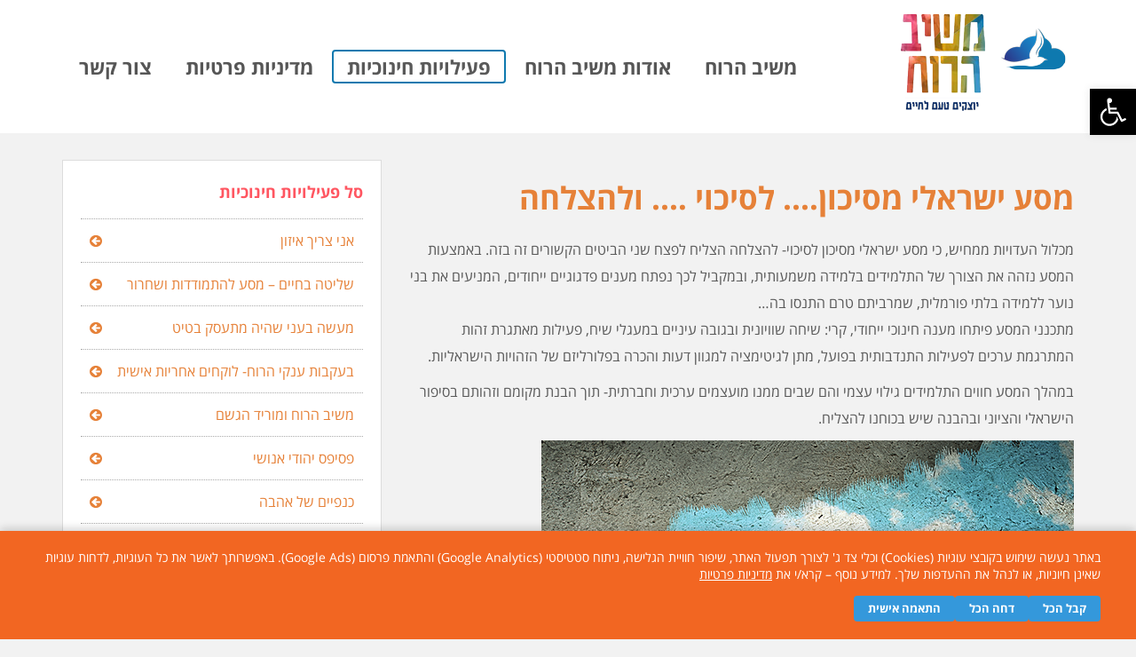

--- FILE ---
content_type: text/html; charset=UTF-8
request_url: http://mashiv-haruach.org.il/%D7%9E%D7%A1%D7%A2-%D7%99%D7%A9%D7%A8%D7%90%D7%9C%D7%99-%D7%9E%D7%A1%D7%99%D7%9B%D7%95%D7%9F-%D7%9C%D7%A1%D7%99%D7%9B%D7%95%D7%99-%D7%95%D7%9C%D7%94%D7%A6%D7%9C%D7%97%D7%94/
body_size: 112167
content:
<!DOCTYPE html>
<!--[if lt IE 7]>
<html class="no-js lt-ie9 lt-ie8 lt-ie7" dir="rtl" lang="he-IL"> <![endif]-->
<!--[if IE 7]>
<html class="no-js lt-ie9 lt-ie8" dir="rtl" lang="he-IL"> <![endif]-->
<!--[if IE 8]>
<html class="no-js lt-ie9" dir="rtl" lang="he-IL"> <![endif]-->
<!--[if gt IE 8]><!--> <html class="no-js" dir="rtl" lang="he-IL"> <!--<![endif]-->
<head>
	<meta charset="utf-8" />
	<meta name="viewport" content="width=device-width, initial-scale=1.0" />
	<title>מסע ישראלי מסיכון&#8230;.  לסיכוי &#8230;. ולהצלחה | משיב הרוח &#8211; מרכז להעצמה, מבית היוצר של המרכז החינוכי כנפי רוח &#8211; מרכז לזהות וציונות ע&quot;ר</title>
	<meta name='robots' content='max-image-preview:large' />
<script>
            // PRIORITY SCRIPT BLOCKING - Runs immediately
            (function() {
                "use strict";
                // Store original methods before they can be overridden
                var originalCreateElement = document.createElement;
                var originalWrite = document.write;
                var originalWriteln = document.writeln;
                var blockedScripts = [];
                var allowedScripts = [];
                var requiredScripts = [];
                // Configuration from PHP
                
                // Function to check if a script should be blocked
                function shouldBlockScript(src, content) {
                    if (!src && !content) return false;
                    var scriptText = (src || "") + " " + (content || "");
                    // Always allow required scripts
                    for (var i = 0; i < requiredScripts.length; i++) {
                        if (scriptText.indexOf(requiredScripts[i]) !== -1) {
                            return false;
                        }
                    }
                    // Check if script should be blocked
                    for (var i = 0; i < blockedScripts.length; i++) {
                        if (scriptText.indexOf(blockedScripts[i]) !== -1) {
                            return true;
                        }
                    }
                    return false;
                }
                // Override document.createElement to intercept script creation
                document.createElement = function(tagName) {
                    var element = originalCreateElement.call(this, tagName);
                    if (tagName && tagName.toLowerCase() === "script") {
                        var originalSetAttribute = element.setAttribute;
                        var originalSetSrc = Object.getOwnPropertyDescriptor(HTMLScriptElement.prototype, "src");
                        // Override setAttribute to intercept src changes
                        element.setAttribute = function(name, value) {
                            if (name === "src" && shouldBlockScript(value, "")) {
                                this.setAttribute("type", "text/blocked");
                                this.setAttribute("data-blocked-src", value);
                                console.log("Blocked script:", value);
                                return;
                            }
                            return originalSetAttribute.call(this, name, value);
                        };
                        // Override src property
                        if (originalSetSrc && originalSetSrc.set) {
                            Object.defineProperty(element, "src", {
                                set: function(value) {
                                    if (shouldBlockScript(value, "")) {
                                        this.setAttribute("type", "text/blocked");
                                        this.setAttribute("data-blocked-src", value);
                                        console.log("Blocked script src:", value);
                                        return;
                                    }
                                    return originalSetSrc.set.call(this, value);
                                },
                                get: function() {
                                    return originalSetSrc.get.call(this);
                                }
                            });
                        }
                        // Override innerHTML to catch inline scripts
                        var originalSetInnerHTML = Object.getOwnPropertyDescriptor(Element.prototype, "innerHTML");
                        if (originalSetInnerHTML && originalSetInnerHTML.set) {
                            Object.defineProperty(element, "innerHTML", {
                                set: function(value) {
                                    if (shouldBlockScript("", value)) {
                                        this.setAttribute("type", "text/blocked");
                                        this.setAttribute("data-blocked-content", value);
                                        console.log("Blocked inline script");
                                        return;
                                    }
                                    return originalSetInnerHTML.set.call(this, value);
                                },
                                get: function() {
                                    return originalSetInnerHTML.get.call(this);
                                }
                            });
                        }
                    }
                    return element;
                };
                // Override document.write and document.writeln
                document.write = function(content) {
                    if (content && typeof content === "string") {
                        if (shouldBlockScript("", content)) {
                            console.log("Blocked document.write script");
                            return;
                        }
                    }
                    return originalWrite.call(this, content);
                };
                document.writeln = function(content) {
                    if (content && typeof content === "string") {
                        if (shouldBlockScript("", content)) {
                            console.log("Blocked document.writeln script");
                            return;
                        }
                    }
                    return originalWriteln.call(this, content);
                };
                // Block existing script tags immediately
                if (document.readyState === "loading") {
                    document.addEventListener("DOMContentLoaded", function() {
                        var existingScripts = document.querySelectorAll("script[src], script:not([src])");
                        existingScripts.forEach(function(script) {
                            var src = script.src || "";
                            var content = script.innerHTML || script.textContent || "";
                            if (shouldBlockScript(src, content)) {
                                script.type = "text/blocked";
                                if (src) {
                                    script.setAttribute("data-blocked-src", src);
                                    script.removeAttribute("src");
                                }
                                if (content) {
                                    script.setAttribute("data-blocked-content", content);
                                    script.innerHTML = "";
                                }
                                console.log("Blocked existing script:", src || "inline");
                            }
                        });
                    });
                }
                // Also use MutationObserver as fallback for dynamically added scripts
                if (window.MutationObserver) {
                    var observer = new MutationObserver(function(mutations) {
                        mutations.forEach(function(mutation) {
                            mutation.addedNodes.forEach(function(node) {
                                if (node.tagName === "SCRIPT") {
                                    var src = node.src || "";
                                    var content = node.innerHTML || node.textContent || "";
                                    if (shouldBlockScript(src, content)) {
                                        node.type = "text/blocked";
                                        if (src) {
                                            node.setAttribute("data-blocked-src", src);
                                            node.src = "";
                                        }
                                        if (content) {
                                            node.setAttribute("data-blocked-content", content);
                                            node.innerHTML = "";
                                        }
                                        console.log("Blocked dynamic script:", src || "inline");
                                    }
                                }
                            });
                        });
                    });
                    observer.observe(document, { childList: true, subtree: true });
                }
                // Block common global variables used by analytics
                if ("reject_all" === "reject_all" || ("reject_all" === "default")) {
                    window.gtag = function() { console.log("gtag() call blocked - no consent"); };
                    window.ga = function() { console.log("ga() call blocked - no consent"); };
                    window.fbq = function() { console.log("fbq() call blocked - no consent"); };
                    window.dataLayer = window.dataLayer || [];
                    window.dataLayer.push = function() { console.log("dataLayer.push() blocked - no consent"); };
                }
            })();
        </script><link rel="alternate" type="application/rss+xml" title="משיב הרוח - מרכז להעצמה, מבית היוצר של המרכז החינוכי כנפי רוח - מרכז לזהות וציונות ע&quot;ר &laquo; פיד‏" href="https://mashiv-haruach.org.il/feed/" />
<link rel="alternate" type="application/rss+xml" title="משיב הרוח - מרכז להעצמה, מבית היוצר של המרכז החינוכי כנפי רוח - מרכז לזהות וציונות ע&quot;ר &laquo; פיד תגובות‏" href="https://mashiv-haruach.org.il/comments/feed/" />
<link rel="alternate" title="oEmbed (JSON)" type="application/json+oembed" href="https://mashiv-haruach.org.il/wp-json/oembed/1.0/embed?url=https%3A%2F%2Fmashiv-haruach.org.il%2F%25d7%259e%25d7%25a1%25d7%25a2-%25d7%2599%25d7%25a9%25d7%25a8%25d7%2590%25d7%259c%25d7%2599-%25d7%259e%25d7%25a1%25d7%2599%25d7%259b%25d7%2595%25d7%259f-%25d7%259c%25d7%25a1%25d7%2599%25d7%259b%25d7%2595%25d7%2599-%25d7%2595%25d7%259c%25d7%2594%25d7%25a6%25d7%259c%25d7%2597%25d7%2594%2F" />
<link rel="alternate" title="oEmbed (XML)" type="text/xml+oembed" href="https://mashiv-haruach.org.il/wp-json/oembed/1.0/embed?url=https%3A%2F%2Fmashiv-haruach.org.il%2F%25d7%259e%25d7%25a1%25d7%25a2-%25d7%2599%25d7%25a9%25d7%25a8%25d7%2590%25d7%259c%25d7%2599-%25d7%259e%25d7%25a1%25d7%2599%25d7%259b%25d7%2595%25d7%259f-%25d7%259c%25d7%25a1%25d7%2599%25d7%259b%25d7%2595%25d7%2599-%25d7%2595%25d7%259c%25d7%2594%25d7%25a6%25d7%259c%25d7%2597%25d7%2594%2F&#038;format=xml" />
<style>@media screen and (max-width: 650px) {body {padding-bottom:60px;}}</style><style id='wp-img-auto-sizes-contain-inline-css' type='text/css'>
img:is([sizes=auto i],[sizes^="auto," i]){contain-intrinsic-size:3000px 1500px}
/*# sourceURL=wp-img-auto-sizes-contain-inline-css */
</style>
<style id='wp-emoji-styles-inline-css' type='text/css'>

	img.wp-smiley, img.emoji {
		display: inline !important;
		border: none !important;
		box-shadow: none !important;
		height: 1em !important;
		width: 1em !important;
		margin: 0 0.07em !important;
		vertical-align: -0.1em !important;
		background: none !important;
		padding: 0 !important;
	}
/*# sourceURL=wp-emoji-styles-inline-css */
</style>
<style id='wp-block-library-inline-css' type='text/css'>
:root{--wp-block-synced-color:#7a00df;--wp-block-synced-color--rgb:122,0,223;--wp-bound-block-color:var(--wp-block-synced-color);--wp-editor-canvas-background:#ddd;--wp-admin-theme-color:#007cba;--wp-admin-theme-color--rgb:0,124,186;--wp-admin-theme-color-darker-10:#006ba1;--wp-admin-theme-color-darker-10--rgb:0,107,160.5;--wp-admin-theme-color-darker-20:#005a87;--wp-admin-theme-color-darker-20--rgb:0,90,135;--wp-admin-border-width-focus:2px}@media (min-resolution:192dpi){:root{--wp-admin-border-width-focus:1.5px}}.wp-element-button{cursor:pointer}:root .has-very-light-gray-background-color{background-color:#eee}:root .has-very-dark-gray-background-color{background-color:#313131}:root .has-very-light-gray-color{color:#eee}:root .has-very-dark-gray-color{color:#313131}:root .has-vivid-green-cyan-to-vivid-cyan-blue-gradient-background{background:linear-gradient(135deg,#00d084,#0693e3)}:root .has-purple-crush-gradient-background{background:linear-gradient(135deg,#34e2e4,#4721fb 50%,#ab1dfe)}:root .has-hazy-dawn-gradient-background{background:linear-gradient(135deg,#faaca8,#dad0ec)}:root .has-subdued-olive-gradient-background{background:linear-gradient(135deg,#fafae1,#67a671)}:root .has-atomic-cream-gradient-background{background:linear-gradient(135deg,#fdd79a,#004a59)}:root .has-nightshade-gradient-background{background:linear-gradient(135deg,#330968,#31cdcf)}:root .has-midnight-gradient-background{background:linear-gradient(135deg,#020381,#2874fc)}:root{--wp--preset--font-size--normal:16px;--wp--preset--font-size--huge:42px}.has-regular-font-size{font-size:1em}.has-larger-font-size{font-size:2.625em}.has-normal-font-size{font-size:var(--wp--preset--font-size--normal)}.has-huge-font-size{font-size:var(--wp--preset--font-size--huge)}.has-text-align-center{text-align:center}.has-text-align-left{text-align:left}.has-text-align-right{text-align:right}.has-fit-text{white-space:nowrap!important}#end-resizable-editor-section{display:none}.aligncenter{clear:both}.items-justified-left{justify-content:flex-start}.items-justified-center{justify-content:center}.items-justified-right{justify-content:flex-end}.items-justified-space-between{justify-content:space-between}.screen-reader-text{border:0;clip-path:inset(50%);height:1px;margin:-1px;overflow:hidden;padding:0;position:absolute;width:1px;word-wrap:normal!important}.screen-reader-text:focus{background-color:#ddd;clip-path:none;color:#444;display:block;font-size:1em;height:auto;left:5px;line-height:normal;padding:15px 23px 14px;text-decoration:none;top:5px;width:auto;z-index:100000}html :where(.has-border-color){border-style:solid}html :where([style*=border-top-color]){border-top-style:solid}html :where([style*=border-right-color]){border-right-style:solid}html :where([style*=border-bottom-color]){border-bottom-style:solid}html :where([style*=border-left-color]){border-left-style:solid}html :where([style*=border-width]){border-style:solid}html :where([style*=border-top-width]){border-top-style:solid}html :where([style*=border-right-width]){border-right-style:solid}html :where([style*=border-bottom-width]){border-bottom-style:solid}html :where([style*=border-left-width]){border-left-style:solid}html :where(img[class*=wp-image-]){height:auto;max-width:100%}:where(figure){margin:0 0 1em}html :where(.is-position-sticky){--wp-admin--admin-bar--position-offset:var(--wp-admin--admin-bar--height,0px)}@media screen and (max-width:600px){html :where(.is-position-sticky){--wp-admin--admin-bar--position-offset:0px}}

/*# sourceURL=wp-block-library-inline-css */
</style><style id='global-styles-inline-css' type='text/css'>
:root{--wp--preset--aspect-ratio--square: 1;--wp--preset--aspect-ratio--4-3: 4/3;--wp--preset--aspect-ratio--3-4: 3/4;--wp--preset--aspect-ratio--3-2: 3/2;--wp--preset--aspect-ratio--2-3: 2/3;--wp--preset--aspect-ratio--16-9: 16/9;--wp--preset--aspect-ratio--9-16: 9/16;--wp--preset--color--black: #000000;--wp--preset--color--cyan-bluish-gray: #abb8c3;--wp--preset--color--white: #ffffff;--wp--preset--color--pale-pink: #f78da7;--wp--preset--color--vivid-red: #cf2e2e;--wp--preset--color--luminous-vivid-orange: #ff6900;--wp--preset--color--luminous-vivid-amber: #fcb900;--wp--preset--color--light-green-cyan: #7bdcb5;--wp--preset--color--vivid-green-cyan: #00d084;--wp--preset--color--pale-cyan-blue: #8ed1fc;--wp--preset--color--vivid-cyan-blue: #0693e3;--wp--preset--color--vivid-purple: #9b51e0;--wp--preset--gradient--vivid-cyan-blue-to-vivid-purple: linear-gradient(135deg,rgb(6,147,227) 0%,rgb(155,81,224) 100%);--wp--preset--gradient--light-green-cyan-to-vivid-green-cyan: linear-gradient(135deg,rgb(122,220,180) 0%,rgb(0,208,130) 100%);--wp--preset--gradient--luminous-vivid-amber-to-luminous-vivid-orange: linear-gradient(135deg,rgb(252,185,0) 0%,rgb(255,105,0) 100%);--wp--preset--gradient--luminous-vivid-orange-to-vivid-red: linear-gradient(135deg,rgb(255,105,0) 0%,rgb(207,46,46) 100%);--wp--preset--gradient--very-light-gray-to-cyan-bluish-gray: linear-gradient(135deg,rgb(238,238,238) 0%,rgb(169,184,195) 100%);--wp--preset--gradient--cool-to-warm-spectrum: linear-gradient(135deg,rgb(74,234,220) 0%,rgb(151,120,209) 20%,rgb(207,42,186) 40%,rgb(238,44,130) 60%,rgb(251,105,98) 80%,rgb(254,248,76) 100%);--wp--preset--gradient--blush-light-purple: linear-gradient(135deg,rgb(255,206,236) 0%,rgb(152,150,240) 100%);--wp--preset--gradient--blush-bordeaux: linear-gradient(135deg,rgb(254,205,165) 0%,rgb(254,45,45) 50%,rgb(107,0,62) 100%);--wp--preset--gradient--luminous-dusk: linear-gradient(135deg,rgb(255,203,112) 0%,rgb(199,81,192) 50%,rgb(65,88,208) 100%);--wp--preset--gradient--pale-ocean: linear-gradient(135deg,rgb(255,245,203) 0%,rgb(182,227,212) 50%,rgb(51,167,181) 100%);--wp--preset--gradient--electric-grass: linear-gradient(135deg,rgb(202,248,128) 0%,rgb(113,206,126) 100%);--wp--preset--gradient--midnight: linear-gradient(135deg,rgb(2,3,129) 0%,rgb(40,116,252) 100%);--wp--preset--font-size--small: 13px;--wp--preset--font-size--medium: 20px;--wp--preset--font-size--large: 36px;--wp--preset--font-size--x-large: 42px;--wp--preset--spacing--20: 0.44rem;--wp--preset--spacing--30: 0.67rem;--wp--preset--spacing--40: 1rem;--wp--preset--spacing--50: 1.5rem;--wp--preset--spacing--60: 2.25rem;--wp--preset--spacing--70: 3.38rem;--wp--preset--spacing--80: 5.06rem;--wp--preset--shadow--natural: 6px 6px 9px rgba(0, 0, 0, 0.2);--wp--preset--shadow--deep: 12px 12px 50px rgba(0, 0, 0, 0.4);--wp--preset--shadow--sharp: 6px 6px 0px rgba(0, 0, 0, 0.2);--wp--preset--shadow--outlined: 6px 6px 0px -3px rgb(255, 255, 255), 6px 6px rgb(0, 0, 0);--wp--preset--shadow--crisp: 6px 6px 0px rgb(0, 0, 0);}:where(.is-layout-flex){gap: 0.5em;}:where(.is-layout-grid){gap: 0.5em;}body .is-layout-flex{display: flex;}.is-layout-flex{flex-wrap: wrap;align-items: center;}.is-layout-flex > :is(*, div){margin: 0;}body .is-layout-grid{display: grid;}.is-layout-grid > :is(*, div){margin: 0;}:where(.wp-block-columns.is-layout-flex){gap: 2em;}:where(.wp-block-columns.is-layout-grid){gap: 2em;}:where(.wp-block-post-template.is-layout-flex){gap: 1.25em;}:where(.wp-block-post-template.is-layout-grid){gap: 1.25em;}.has-black-color{color: var(--wp--preset--color--black) !important;}.has-cyan-bluish-gray-color{color: var(--wp--preset--color--cyan-bluish-gray) !important;}.has-white-color{color: var(--wp--preset--color--white) !important;}.has-pale-pink-color{color: var(--wp--preset--color--pale-pink) !important;}.has-vivid-red-color{color: var(--wp--preset--color--vivid-red) !important;}.has-luminous-vivid-orange-color{color: var(--wp--preset--color--luminous-vivid-orange) !important;}.has-luminous-vivid-amber-color{color: var(--wp--preset--color--luminous-vivid-amber) !important;}.has-light-green-cyan-color{color: var(--wp--preset--color--light-green-cyan) !important;}.has-vivid-green-cyan-color{color: var(--wp--preset--color--vivid-green-cyan) !important;}.has-pale-cyan-blue-color{color: var(--wp--preset--color--pale-cyan-blue) !important;}.has-vivid-cyan-blue-color{color: var(--wp--preset--color--vivid-cyan-blue) !important;}.has-vivid-purple-color{color: var(--wp--preset--color--vivid-purple) !important;}.has-black-background-color{background-color: var(--wp--preset--color--black) !important;}.has-cyan-bluish-gray-background-color{background-color: var(--wp--preset--color--cyan-bluish-gray) !important;}.has-white-background-color{background-color: var(--wp--preset--color--white) !important;}.has-pale-pink-background-color{background-color: var(--wp--preset--color--pale-pink) !important;}.has-vivid-red-background-color{background-color: var(--wp--preset--color--vivid-red) !important;}.has-luminous-vivid-orange-background-color{background-color: var(--wp--preset--color--luminous-vivid-orange) !important;}.has-luminous-vivid-amber-background-color{background-color: var(--wp--preset--color--luminous-vivid-amber) !important;}.has-light-green-cyan-background-color{background-color: var(--wp--preset--color--light-green-cyan) !important;}.has-vivid-green-cyan-background-color{background-color: var(--wp--preset--color--vivid-green-cyan) !important;}.has-pale-cyan-blue-background-color{background-color: var(--wp--preset--color--pale-cyan-blue) !important;}.has-vivid-cyan-blue-background-color{background-color: var(--wp--preset--color--vivid-cyan-blue) !important;}.has-vivid-purple-background-color{background-color: var(--wp--preset--color--vivid-purple) !important;}.has-black-border-color{border-color: var(--wp--preset--color--black) !important;}.has-cyan-bluish-gray-border-color{border-color: var(--wp--preset--color--cyan-bluish-gray) !important;}.has-white-border-color{border-color: var(--wp--preset--color--white) !important;}.has-pale-pink-border-color{border-color: var(--wp--preset--color--pale-pink) !important;}.has-vivid-red-border-color{border-color: var(--wp--preset--color--vivid-red) !important;}.has-luminous-vivid-orange-border-color{border-color: var(--wp--preset--color--luminous-vivid-orange) !important;}.has-luminous-vivid-amber-border-color{border-color: var(--wp--preset--color--luminous-vivid-amber) !important;}.has-light-green-cyan-border-color{border-color: var(--wp--preset--color--light-green-cyan) !important;}.has-vivid-green-cyan-border-color{border-color: var(--wp--preset--color--vivid-green-cyan) !important;}.has-pale-cyan-blue-border-color{border-color: var(--wp--preset--color--pale-cyan-blue) !important;}.has-vivid-cyan-blue-border-color{border-color: var(--wp--preset--color--vivid-cyan-blue) !important;}.has-vivid-purple-border-color{border-color: var(--wp--preset--color--vivid-purple) !important;}.has-vivid-cyan-blue-to-vivid-purple-gradient-background{background: var(--wp--preset--gradient--vivid-cyan-blue-to-vivid-purple) !important;}.has-light-green-cyan-to-vivid-green-cyan-gradient-background{background: var(--wp--preset--gradient--light-green-cyan-to-vivid-green-cyan) !important;}.has-luminous-vivid-amber-to-luminous-vivid-orange-gradient-background{background: var(--wp--preset--gradient--luminous-vivid-amber-to-luminous-vivid-orange) !important;}.has-luminous-vivid-orange-to-vivid-red-gradient-background{background: var(--wp--preset--gradient--luminous-vivid-orange-to-vivid-red) !important;}.has-very-light-gray-to-cyan-bluish-gray-gradient-background{background: var(--wp--preset--gradient--very-light-gray-to-cyan-bluish-gray) !important;}.has-cool-to-warm-spectrum-gradient-background{background: var(--wp--preset--gradient--cool-to-warm-spectrum) !important;}.has-blush-light-purple-gradient-background{background: var(--wp--preset--gradient--blush-light-purple) !important;}.has-blush-bordeaux-gradient-background{background: var(--wp--preset--gradient--blush-bordeaux) !important;}.has-luminous-dusk-gradient-background{background: var(--wp--preset--gradient--luminous-dusk) !important;}.has-pale-ocean-gradient-background{background: var(--wp--preset--gradient--pale-ocean) !important;}.has-electric-grass-gradient-background{background: var(--wp--preset--gradient--electric-grass) !important;}.has-midnight-gradient-background{background: var(--wp--preset--gradient--midnight) !important;}.has-small-font-size{font-size: var(--wp--preset--font-size--small) !important;}.has-medium-font-size{font-size: var(--wp--preset--font-size--medium) !important;}.has-large-font-size{font-size: var(--wp--preset--font-size--large) !important;}.has-x-large-font-size{font-size: var(--wp--preset--font-size--x-large) !important;}
/*# sourceURL=global-styles-inline-css */
</style>

<style id='classic-theme-styles-inline-css' type='text/css'>
/*! This file is auto-generated */
.wp-block-button__link{color:#fff;background-color:#32373c;border-radius:9999px;box-shadow:none;text-decoration:none;padding:calc(.667em + 2px) calc(1.333em + 2px);font-size:1.125em}.wp-block-file__button{background:#32373c;color:#fff;text-decoration:none}
/*# sourceURL=/wp-includes/css/classic-themes.min.css */
</style>
<link rel='stylesheet' id='rs-plugin-settings-css' href='http://mashiv-haruach.org.il/wp-content/plugins/revslider/public/assets/css/settings.css?ver=5.4.6.3.1' type='text/css' media='all' />
<style id='rs-plugin-settings-inline-css' type='text/css'>
#rs-demo-id {}
/*# sourceURL=rs-plugin-settings-inline-css */
</style>
<link rel='stylesheet' id='pojo-a11y-css' href='http://mashiv-haruach.org.il/wp-content/plugins/pojo-accessibility/modules/legacy/assets/css/style.min.css?ver=1.0.0' type='text/css' media='all' />
<style id='logate-privacy-style-inline-css' type='text/css'>

            #logate-privacy-banner {
                position: fixed !important;
                bottom: 0 !important;
                left: 0 !important;
                right: 0 !important;
                width: 100% !important;
                background-color: #f26622 !important;
                color: #ffffff !important;
                padding: 20px !important;
                z-index: 999999 !important;
                box-shadow: 0 -2px 10px rgba(0,0,0,0.2) !important;
                font-size: 14px !important;
                line-height: 1.4 !important;
                display: none !important;
                box-sizing: border-box !important;
            }
            #logate-privacy-banner.show {
                display: block !important;
            }
            #logate-privacy-banner .privacy-content {
                max-width: 1200px !important;
                margin: 0 auto !important;
            }
            #logate-privacy-banner .privacy-text {
                margin-bottom: 15px !important;
            }
            #logate-privacy-banner .privacy-actions {
                display: flex !important;
                gap: 10px !important;
                flex-wrap: wrap !important;
                align-items: center !important;
            }
            #logate-privacy-banner a {
                color: #ffffff !important;
                text-decoration: underline !important;
            }
            #logate-privacy-banner button {
                background-color: #3498db !important;
                color: #ffffff !important;
                border: none !important;
                padding: 8px 16px !important;
                border-radius: 4px !important;
                cursor: pointer !important;
                font-size: 13px !important;
                white-space: nowrap !important;
                transition: opacity 0.3s !important;
            }
            #logate-privacy-banner button:hover {
                opacity: 0.9 !important;
            }
            #logate-preferences-modal {
                display: none;
                position: fixed;
                top: 0;
                left: 0;
                width: 100%;
                height: 100%;
                background: rgba(0,0,0,0.5);
                z-index: 1000000;
            }
            #logate-preferences-modal .modal-content {
                position: absolute;
                top: 50%;
                left: 50%;
                transform: translate(-50%, -50%);
                background: white;
                padding: 30px;
                border-radius: 8px;
                max-width: 500px;
                width: 90%;
                max-height: 80vh;
                overflow-y: auto;
            }
            .category-item {
                margin: 20px 0;
                padding: 15px;
                border: 1px solid #ddd;
                border-radius: 6px;
                background: #f9f9f9;
            }
            .category-item h4 {
                margin: 0 0 8px 0;
                color: #333;
                font-size: 16px;
            }
            .category-item p {
                margin: 0 0 15px 0;
                color: #666;
                font-size: 13px;
                line-height: 1.4;
            }
            .category-toggle {
                display: flex;
                justify-content: space-between;
                align-items: center;
            }
            .toggle-switch {
                position: relative;
                width: 50px;
                height: 24px;
                background: #ccc;
                border-radius: 12px;
                cursor: pointer;
                transition: background 0.3s;
                display: inline-block;
            }
            .toggle-switch.active {
                background: #3498db;
            }
            .toggle-switch:after {
                content: '';
                position: absolute;
                top: 2px;
                left: 2px;
                width: 20px;
                height: 20px;
                background: white;
                border-radius: 50%;
                transition: left 0.3s;
            }
            .toggle-switch.active:after {
                left: 28px;
            }
            .toggle-switch input {
                display: none;
            }
            .category-item.required {
                opacity: 0.7;
                background: #f0f0f0;
            }
            .category-item.required .toggle-switch {
                pointer-events: none;
                background: #999 !important;
            }
            @media (max-width: 768px) {
                #logate-privacy-banner .privacy-actions {
                    flex-direction: column;
                    align-items: stretch;
                }
                #logate-privacy-banner button {
                    width: 100%;
                    margin: 2px 0;
                }
                #logate-preferences-modal .modal-content {
                    padding: 20px;
                    width: 95%;
                }
            }
        
/*# sourceURL=logate-privacy-style-inline-css */
</style>
<link rel='stylesheet' id='pojo-css-framework-css' href='http://mashiv-haruach.org.il/wp-content/themes/stream/assets/bootstrap/css/bootstrap.min.css?ver=3.2.0' type='text/css' media='all' />
<link rel='stylesheet' id='font-awesome-css' href='http://mashiv-haruach.org.il/wp-content/themes/stream/assets/font-awesome/css/font-awesome.min.css?ver=4.7.0' type='text/css' media='all' />
<link rel='stylesheet' id='photoswipe-css' href='http://mashiv-haruach.org.il/wp-content/plugins/pojo-lightbox/assets/photoswipe/photoswipe.min.css?ver=6.9' type='text/css' media='all' />
<link rel='stylesheet' id='photoswipe-skin-css' href='http://mashiv-haruach.org.il/wp-content/plugins/pojo-lightbox/assets/photoswipe/default-skin/default-skin.min.css?ver=6.9' type='text/css' media='all' />
<link rel='stylesheet' id='pojo-base-style-css' href='http://mashiv-haruach.org.il/wp-content/themes/stream/core/assets/css/style.min.css?ver=1.8.1' type='text/css' media='all' />
<link rel='stylesheet' id='pojo-style-css' href='http://mashiv-haruach.org.il/wp-content/themes/stream-child/assets/css/style.css?ver=1.8.1' type='text/css' media='all' />
<link rel='stylesheet' id='pojo-base-style-rtl-css' href='http://mashiv-haruach.org.il/wp-content/themes/stream/core/assets/css/rtl.min.css?ver=1.8.1' type='text/css' media='all' />
<link rel='stylesheet' id='pojo-style-rtl-css' href='http://mashiv-haruach.org.il/wp-content/themes/stream-child/assets/css/rtl.css?ver=1.8.1' type='text/css' media='all' />
<link rel='stylesheet' id='call-now-button-modern-style-css' href='http://mashiv-haruach.org.il/wp-content/plugins/call-now-button/resources/style/modern.css?ver=1.5.5' type='text/css' media='all' />
<script type="text/javascript" id="jquery-core-js-extra">
/* <![CDATA[ */
var logate_ajax = {"ajax_url":"https://mashiv-haruach.org.il/wp-admin/admin-ajax.php","nonce":"22e4b31e46"};
//# sourceURL=jquery-core-js-extra
/* ]]> */
</script>
<script type="text/javascript" src="http://mashiv-haruach.org.il/wp-includes/js/jquery/jquery.min.js?ver=3.7.1" id="jquery-core-js"></script>
<script type="text/javascript" src="http://mashiv-haruach.org.il/wp-includes/js/jquery/jquery-migrate.min.js?ver=3.4.1" id="jquery-migrate-js"></script>
<script type="text/javascript" src="http://mashiv-haruach.org.il/wp-content/plugins/revslider/public/assets/js/jquery.themepunch.tools.min.js?ver=5.4.6.3.1" id="tp-tools-js"></script>
<script type="text/javascript" src="http://mashiv-haruach.org.il/wp-content/plugins/revslider/public/assets/js/jquery.themepunch.revolution.min.js?ver=5.4.6.3.1" id="revmin-js"></script>
<link rel="https://api.w.org/" href="https://mashiv-haruach.org.il/wp-json/" /><link rel="alternate" title="JSON" type="application/json" href="https://mashiv-haruach.org.il/wp-json/wp/v2/pages/2463" /><link rel="EditURI" type="application/rsd+xml" title="RSD" href="https://mashiv-haruach.org.il/xmlrpc.php?rsd" />
<meta name="generator" content="WordPress 6.9" />
<link rel="canonical" href="https://mashiv-haruach.org.il/%d7%9e%d7%a1%d7%a2-%d7%99%d7%a9%d7%a8%d7%90%d7%9c%d7%99-%d7%9e%d7%a1%d7%99%d7%9b%d7%95%d7%9f-%d7%9c%d7%a1%d7%99%d7%9b%d7%95%d7%99-%d7%95%d7%9c%d7%94%d7%a6%d7%9c%d7%97%d7%94/" />
<link rel='shortlink' href='https://mashiv-haruach.org.il/?p=2463' />
<style type="text/css">
#pojo-a11y-toolbar .pojo-a11y-toolbar-toggle a{ background-color: #000000;	color: #ffffff;}
#pojo-a11y-toolbar .pojo-a11y-toolbar-overlay, #pojo-a11y-toolbar .pojo-a11y-toolbar-overlay ul.pojo-a11y-toolbar-items.pojo-a11y-links{ border-color: #000000;}
body.pojo-a11y-focusable a:focus{ outline-style: solid !important;	outline-width: 1px !important;	outline-color: #FF0000 !important;}
#pojo-a11y-toolbar{ top: 100px !important;}
#pojo-a11y-toolbar .pojo-a11y-toolbar-overlay{ background-color: #ffffff;}
#pojo-a11y-toolbar .pojo-a11y-toolbar-overlay ul.pojo-a11y-toolbar-items li.pojo-a11y-toolbar-item a, #pojo-a11y-toolbar .pojo-a11y-toolbar-overlay p.pojo-a11y-toolbar-title{ color: #000000;}
#pojo-a11y-toolbar .pojo-a11y-toolbar-overlay ul.pojo-a11y-toolbar-items li.pojo-a11y-toolbar-item a.active{ background-color: #000000;	color: #ffffff;}
@media (max-width: 767px) { #pojo-a11y-toolbar { top: 50px !important; } }</style><link rel="stylesheet" type="text/css" href="https://fonts.googleapis.com/css?family=Varela+Round:100,100italic,200,200italic,300,300italic,400,400italic,500,500italic,600,600italic,700,700italic,800,800italic,900,900italic|Libre+Franklin:100,100italic,200,200italic,300,300italic,400,400italic,500,500italic,600,600italic,700,700italic,800,800italic,900,900italic&subset=hebrew"><style type="text/css">body{background-color: rgba(242, 242, 242, 1);background-position: top center;background-repeat: repeat;background-size: auto;background-attachment: scroll;color: #595959; font-family: 'Open Sans Hebrew', Arial, sans-serif; font-weight: normal; font-size: 16px;line-height: 1.9em;}div.logo-text a{color: #0e79af; font-family: 'Open Sans Hebrew', Arial, sans-serif; font-weight: bold; font-size: 31px;line-height: 1em;}.logo{margin-top: 10px;margin-bottom: 10px;}#header, .sticky-header{background-color: rgba(255, 255, 255, 1);background-position: top center;background-repeat: repeat-x;background-size: auto;background-attachment: scroll;}.sf-menu a, .mobile-menu a,.sf-menu a:hover,.sf-menu li.active a, .sf-menu li.current-menu-item > a,.sf-menu .sfHover > a,.sf-menu .sfHover > li.current-menu-item > a,.sf-menu li.current-menu-ancestor > a,.mobile-menu a:hover,.mobile-menu li.current-menu-item > a{color: #565656; font-family: 'Open Sans Hebrew', Arial, sans-serif; font-weight: bold; font-size: 22px;text-transform: none;letter-spacing: 0px;}.nav-main .sf-menu .sub-menu{background-color: #efe8d8;}.nav-main .sf-menu .sub-menu li:hover > a,.nav-main .sf-menu .sub-menu li.current-menu-item > a{background-color: #ffffff;color: #000000;}.nav-main .sf-menu .sub-menu li a{color: #000000; font-family: 'Open Sans Hebrew', Arial, sans-serif; font-weight: normal; font-size: 16px;line-height: 42px;}.search-section{background-color: #bd9e20;}.search-section,.search-section .form-search .field{color: #ffffff;}#page-header{height: 70px;line-height: 70px;color: #e68138; font-family: 'Varela Round', Arial, sans-serif; font-weight: bold; font-size: 21px;text-transform: none;}#page-header.page-header-style-custom_bg{background-color: rgba(214, 214, 214, 1);background-position: center center;background-repeat: repeat;background-size: cover;background-attachment: scroll;}#page-header div.breadcrumbs, #page-header div.breadcrumbs a{color: #bd9e20; font-family: 'Libre Franklin', Arial, sans-serif; font-weight: normal; font-size: 11px;}a, .entry-meta{color: #e68138;}a:hover, a:focus{color: #bd9e20;}::selection{color: #ffffff;background: #ff5661;}::-moz-selection{color: #ffffff;background: #ff5661;}h1{color: #0e79af; font-family: 'Open Sans Hebrew', Arial, sans-serif; font-weight: bold; font-size: 45px;text-transform: none;line-height: 1.4;}h2{color: #e68138; font-family: 'Open Sans Hebrew', Arial, sans-serif; font-weight: bold; font-size: 35px;text-transform: none;line-height: 1.6;}h3{color: #0e79af; font-family: 'Open Sans Hebrew', Arial, sans-serif; font-weight: bold; font-size: 25px;text-transform: none;letter-spacing: 0px;line-height: 1.3em;}h4{color: #e68138; font-family: 'Open Sans Hebrew', Arial, sans-serif; font-weight: bold; font-size: 21px;text-transform: none;letter-spacing: 0px;line-height: 1.5em;}h5{color: #0e79af; font-family: 'Open Sans Hebrew', Arial, sans-serif; font-weight: normal; font-size: 22px;text-transform: none;font-style: normal;line-height: 1.7em;}h6{color: #4c4c4c; font-family: 'Open Sans Hebrew', Arial, sans-serif; font-weight: normal; font-size: 17px;text-transform: none;line-height: 1.5em;}#sidebar{color: #595959; font-family: 'Open Sans Hebrew', Arial, sans-serif; font-weight: normal; font-size: 16px;line-height: 1.7em;}#sidebar a{color: #e68138;}#sidebar a:hover{color: #bd9e20;}#sidebar .widget-title{color: #ff5661; font-family: 'Open Sans Hebrew', Arial, sans-serif; font-weight: bold; font-size: 18px;text-transform: none;line-height: 1.7em;}#footer{background-color: #ffffff;color: #707070; font-family: 'Open Sans Hebrew', Arial, sans-serif; font-weight: normal; font-size: 16px;line-height: 1.5em;}#footer a{color: #0e79af;}#footer a:hover{color: #ff4552;}#sidebar-footer .widget-title{color: #bd9e20; font-family: 'Open Sans Hebrew', Arial, sans-serif; font-weight: bold; font-size: 21px;text-transform: none;line-height: 2em;}#copyright{background-color: #ffffff;color: #bd9e20; font-family: 'Open Sans Hebrew', Arial, sans-serif; font-weight: normal; font-size: 11px;line-height: 70px;}#copyright a{color: #0e79af;}#copyright a:hover{color: #000000;}#pojo-scroll-up{width: 50px;height: 50px;line-height: 50px;background-color: rgba(51, 51, 51, 0.6);background-position: top center;background-repeat: repeat;background-size: auto;background-attachment: scroll;}#pojo-scroll-up a{color: #bd9e20;}.sf-menu a, .menu-no-found,.sf-menu li.pojo-menu-search,.search-header{line-height: 150px;}.sf-menu li:hover ul, .sf-menu li.sfHover ul{top: 150px;}a.search-toggle{color: #565656;}.navbar-toggle{border-color: #565656;}.icon-bar{background-color: #565656;}.nav-main .sf-menu > li > a:hover span, sf-menu > li.active a span, .sf-menu > li.current-menu-item > a span,.sf-menu li.current-menu-ancestor > a span,.sf-menu .sfHover > a span,.sf-menu .sfHover > li.current-menu-item > a span{border-color: #0e79af;}.sf-menu .sub-menu li > a{border-color: #ffffff;}			article.sticky:before {background-color: #0e79af;}
			.image-link:hover {background-color: #0e79af;}
			.nav-main .pojo-menu-cart li.cart-checkout a {color: #0e79af !important;border-color: #0e79af !important;}
			.nav-main .pojo-menu-cart li.cart-checkout a:hover {color: #e68138 !important;border-color: #e68138 !important;}
			.align-pagination .pagination > li > a:hover,.align-pagination .pagination > li > span:hover,.align-pagination .pagination > .active > a,.align-pagination .pagination > .active > span,.align-pagination .pagination > .active > a:hover,.align-pagination .pagination > .active > span:hover,.align-pagination .pagination > .active > a:focus,.align-pagination .pagination > .active > span:focus {border-color: #0e79af; color: #0e79af;}
			.pojo-loadmore-wrap .button:hover,.pojo-loadmore-wrap .pojo-loading,.pojo-loading-wrap .button:hover,.pojo-loading-wrap .pojo-loading:hover {border-color: #0e79af; color: #0e79af;}
			.gallery-item.grid-item .inbox .caption small {color: #0e79af;}
			.woocommerce ul.products li.product .caption .price, .woocommerce-page ul.products li.product .caption .price {color: #0e79af;}
			.category-filters li a {color: #e68138;}
			.category-filters li a:hover,.category-filters li a.active {color: #0e79af;}
			.widget_tag_cloud a, #sidebar-footer .widget_tag_cloud a {color: #e68138;}
			.widget_tag_cloud a:hover, #sidebar-footer .widget_tag_cloud a:hover {background-color: #0e79af; color: #e68138;}
			ul.social-links li a .social-icon:before {background-color: #0e79af;}
			ul.social-links li a .social-icon:before {color: #e68138; }
			ul.social-links li a:hover .social-icon:before {background-color: #e68138; }
			ul.social-links li a:hover .social-icon:before {color: #0e79af; }
			.read-more,.more-link span {color: #0e79af;}
			.read-more:hover,.more-link span:hover {color: #e68138;}
			.navbar-toggle:hover .icon-bar, .navbar-toggle:focus .icon-bar {background-color: #0e79af;}
			.catalog-item-price {color: #0e79af;}
			.button,.button.size-small,.button.size-large,.button.size-xl,.button.size-xxl {border-color: #0e79af;color: #0e79af;}
			.button:hover,.button.size-small:hover,.button.size-large:hover,.button.size-xl:hover {border-color: #e68138;color: #e68138;}.blank {
    line-height: 1.3em;

}
.space {padding-bottom: 36px;}
.sf-menu li a{
padding:0px 2px;
}
.sf-menu>li>a span {
border-radius:4px;
}
</style>
		<meta name="generator" content="Powered by Slider Revolution 5.4.6.3.1 - responsive, Mobile-Friendly Slider Plugin for WordPress with comfortable drag and drop interface." />
<link rel="icon" href="https://mashiv-haruach.org.il/wp-content/uploads/2018/03/cropped-favico-32x32.jpg" sizes="32x32" />
<link rel="icon" href="https://mashiv-haruach.org.il/wp-content/uploads/2018/03/cropped-favico-192x192.jpg" sizes="192x192" />
<link rel="apple-touch-icon" href="https://mashiv-haruach.org.il/wp-content/uploads/2018/03/cropped-favico-180x180.jpg" />
<meta name="msapplication-TileImage" content="https://mashiv-haruach.org.il/wp-content/uploads/2018/03/cropped-favico-270x270.jpg" />
<script type="text/javascript">function setREVStartSize(e){
				try{ var i=jQuery(window).width(),t=9999,r=0,n=0,l=0,f=0,s=0,h=0;					
					if(e.responsiveLevels&&(jQuery.each(e.responsiveLevels,function(e,f){f>i&&(t=r=f,l=e),i>f&&f>r&&(r=f,n=e)}),t>r&&(l=n)),f=e.gridheight[l]||e.gridheight[0]||e.gridheight,s=e.gridwidth[l]||e.gridwidth[0]||e.gridwidth,h=i/s,h=h>1?1:h,f=Math.round(h*f),"fullscreen"==e.sliderLayout){var u=(e.c.width(),jQuery(window).height());if(void 0!=e.fullScreenOffsetContainer){var c=e.fullScreenOffsetContainer.split(",");if (c) jQuery.each(c,function(e,i){u=jQuery(i).length>0?u-jQuery(i).outerHeight(!0):u}),e.fullScreenOffset.split("%").length>1&&void 0!=e.fullScreenOffset&&e.fullScreenOffset.length>0?u-=jQuery(window).height()*parseInt(e.fullScreenOffset,0)/100:void 0!=e.fullScreenOffset&&e.fullScreenOffset.length>0&&(u-=parseInt(e.fullScreenOffset,0))}f=u}else void 0!=e.minHeight&&f<e.minHeight&&(f=e.minHeight);e.c.closest(".rev_slider_wrapper").css({height:f})					
				}catch(d){console.log("Failure at Presize of Slider:"+d)}
			};</script>
		<style type="text/css" id="wp-custom-css">
			/*
You can add your own CSS here.
.sf-menu>li>a span {
border-radius:3px;
}
Click the help icon above to learn more.
*/		</style>
		</head>
<body class="rtl wp-singular page-template-default page page-id-2463 wp-theme-stream wp-child-theme-stream-child layout-sidebar-right format-text">
<!--[if lt IE 7]><p class="chromeframe">Your browser is <em>ancient!</em>
	<a href="http://browsehappy.com/">Upgrade to a different browser</a> or
	<a href="http://www.google.com/chromeframe/?redirect=true">install Google Chrome Frame</a> to experience this site.
</p><![endif]-->

<div id="container" class="wide">
	
	
	<div class="container-wrapper">

	<header id="header" class="logo-left" role="banner">
			<div class="container">
				<div class="logo">
											<div class="logo-img">
							<a href="https://mashiv-haruach.org.il/" rel="home"><img src="http://mashiv-haruach.org.il/wp-content/uploads/2018/04/mashiv-logo-wide-216x120.png" alt="משיב הרוח &#8211; מרכז להעצמה, מבית היוצר של המרכז החינוכי כנפי רוח &#8211; מרכז לזהות וציונות ע&quot;ר" class="logo-img-primary" /></a>
						</div>
															<button type="button" class="navbar-toggle visible-xs" data-toggle="collapse" data-target=".navbar-collapse">
						<span class="sr-only">תפריט</span>
						<span class="icon-bar"></span>
						<span class="icon-bar"></span>
						<span class="icon-bar"></span>
					</button>
									</div><!--.logo -->
				<nav class="nav-main" role="navigation">
					<div class="navbar-collapse collapse">
						<div class="nav-main-inner">
															<ul id="menu-top-main-menu" class="sf-menu hidden-xs"><li class="menu-item menu-item-type-post_type menu-item-object-page menu-item-home menu-%d7%9e%d7%a9%d7%99%d7%91-%d7%94%d7%a8%d7%95%d7%97 first-item menu-item-61"><a href="https://mashiv-haruach.org.il/"><span>משיב הרוח</span></a></li>
<li class="menu-item menu-item-type-post_type menu-item-object-page menu-%d7%90%d7%95%d7%93%d7%95%d7%aa-%d7%9e%d7%a9%d7%99%d7%91-%d7%94%d7%a8%d7%95%d7%97 menu-item-2495"><a href="https://mashiv-haruach.org.il/%d7%90%d7%95%d7%93%d7%95%d7%aa-%d7%9e%d7%a9%d7%99%d7%91-%d7%94%d7%a8%d7%95%d7%97/"><span>אודות משיב הרוח</span></a></li>
<li class="menu-item menu-item-type-custom menu-item-object-custom current-menu-ancestor current-menu-parent menu-item-has-children menu-%d7%a4%d7%a2%d7%99%d7%9c%d7%95%d7%99%d7%95%d7%aa-%d7%97%d7%99%d7%a0%d7%95%d7%9b%d7%99%d7%95%d7%aa menu-item-245"><a href="#"><span>פעילויות חינוכיות</span></a>
<ul class="sub-menu">
	<li class="menu-item menu-item-type-post_type menu-item-object-page menu-%d7%90%d7%a0%d7%99-%d7%a6%d7%a8%d7%99%d7%9a-%d7%90%d7%99%d7%96%d7%95%d7%9f menu-item-2524"><a href="https://mashiv-haruach.org.il/%d7%90%d7%a0%d7%99-%d7%a6%d7%a8%d7%99%d7%9a-%d7%90%d7%99%d7%96%d7%95%d7%9f/"><span>אני צריך איזון</span></a></li>
	<li class="menu-item menu-item-type-post_type menu-item-object-page menu-%d7%a9%d7%9c%d7%99%d7%98%d7%94-%d7%91%d7%97%d7%99%d7%99%d7%9d-%d7%9e%d7%a1%d7%a2-%d7%9c%d7%94%d7%aa%d7%9e%d7%95%d7%93%d7%93%d7%95%d7%aa-%d7%95%d7%a9%d7%97%d7%a8%d7%95%d7%a8 menu-item-2505"><a href="https://mashiv-haruach.org.il/%d7%a9%d7%9c%d7%99%d7%98%d7%94-%d7%91%d7%97%d7%99%d7%99%d7%9d-%d7%9e%d7%a1%d7%a2-%d7%9c%d7%94%d7%aa%d7%9e%d7%95%d7%93%d7%93%d7%95%d7%aa-%d7%95%d7%a9%d7%97%d7%a8%d7%95%d7%a8/"><span>שליטה בחיים – מסע להתמודדות ושחרור</span></a></li>
	<li class="menu-item menu-item-type-post_type menu-item-object-page menu-%d7%9e%d7%a2%d7%a9%d7%94-%d7%91%d7%a2%d7%a0%d7%99-%d7%a9%d7%94%d7%99%d7%94-%d7%9e%d7%aa%d7%a2%d7%a1%d7%a7-%d7%91%d7%98%d7%99%d7%98 menu-item-2504"><a href="https://mashiv-haruach.org.il/%d7%9e%d7%a2%d7%a9%d7%94-%d7%91%d7%a2%d7%a0%d7%99-%d7%a9%d7%94%d7%99%d7%94-%d7%9e%d7%aa%d7%a2%d7%a1%d7%a7-%d7%91%d7%98%d7%99%d7%98/"><span>מעשה בעני שהיה מתעסק בטיט</span></a></li>
	<li class="menu-item menu-item-type-post_type menu-item-object-page menu-%d7%91%d7%a2%d7%a7%d7%91%d7%95%d7%aa-%d7%a2%d7%a0%d7%a7%d7%99-%d7%94%d7%a8%d7%95%d7%97-%d7%9c%d7%95%d7%a7%d7%97%d7%99%d7%9d-%d7%90%d7%97%d7%a8%d7%99%d7%95%d7%aa-%d7%90%d7%99%d7%a9%d7%99%d7%aa menu-item-2503"><a href="https://mashiv-haruach.org.il/%d7%91%d7%a2%d7%a7%d7%91%d7%95%d7%aa-%d7%a2%d7%a0%d7%a7%d7%99-%d7%94%d7%a8%d7%95%d7%97-%d7%9c%d7%95%d7%a7%d7%97%d7%99%d7%9d-%d7%90%d7%97%d7%a8%d7%99%d7%95%d7%aa-%d7%90%d7%99%d7%a9%d7%99%d7%aa/"><span>בעקבות ענקי הרוח- לוקחים אחריות אישית</span></a></li>
	<li class="menu-item menu-item-type-post_type menu-item-object-page menu-%d7%9e%d7%a9%d7%99%d7%91-%d7%94%d7%a8%d7%95%d7%97-%d7%95%d7%9e%d7%95%d7%a8%d7%99%d7%93-%d7%94%d7%92%d7%a9%d7%9d menu-item-2502"><a href="https://mashiv-haruach.org.il/%d7%9e%d7%a9%d7%99%d7%91-%d7%94%d7%a8%d7%95%d7%97-%d7%95%d7%9e%d7%95%d7%a8%d7%99%d7%93-%d7%94%d7%92%d7%a9%d7%9d/"><span>משיב הרוח ומוריד הגשם</span></a></li>
	<li class="menu-item menu-item-type-post_type menu-item-object-page menu-%d7%a4%d7%a1%d7%99%d7%a4%d7%a1-%d7%99%d7%94%d7%95%d7%93%d7%99-%d7%90%d7%a0%d7%95%d7%a9%d7%99 menu-item-2501"><a href="https://mashiv-haruach.org.il/%d7%a4%d7%a1%d7%99%d7%a4%d7%a1-%d7%99%d7%94%d7%95%d7%93%d7%99-%d7%90%d7%a0%d7%95%d7%a9%d7%99/"><span>פסיפס יהודי אנושי</span></a></li>
	<li class="menu-item menu-item-type-post_type menu-item-object-page menu-%d7%9b%d7%a0%d7%a4%d7%99%d7%99%d7%9d-%d7%a9%d7%9c-%d7%90%d7%94%d7%91%d7%94 menu-item-2500"><a href="https://mashiv-haruach.org.il/%d7%9b%d7%a0%d7%a4%d7%99%d7%99%d7%9d-%d7%a9%d7%9c-%d7%90%d7%94%d7%91%d7%94/"><span>כנפיים של אהבה</span></a></li>
	<li class="menu-item menu-item-type-post_type menu-item-object-page menu-%d7%9e%d7%95%d7%a4%d7%a2-%d7%94%d7%90%d7%a9%d7%9c%d7%99%d7%94 menu-item-2499"><a href="https://mashiv-haruach.org.il/%d7%9e%d7%95%d7%a4%d7%a2-%d7%94%d7%90%d7%a9%d7%9c%d7%99%d7%94/"><span>מופע האשליה</span></a></li>
	<li class="menu-item menu-item-type-post_type menu-item-object-page menu-%d7%90%d7%97%d7%93-%d7%91%d7%a9%d7%91%d7%99%d7%9c-%d7%9b%d7%95%d7%9c%d7%9d-%d7%9b%d7%95%d7%9c%d7%9d-%d7%91%d7%a9%d7%91%d7%99%d7%9c-%d7%90%d7%97%d7%93 menu-item-2498"><a href="https://mashiv-haruach.org.il/%d7%90%d7%97%d7%93-%d7%91%d7%a9%d7%91%d7%99%d7%9c-%d7%9b%d7%95%d7%9c%d7%9d-%d7%9b%d7%95%d7%9c%d7%9d-%d7%91%d7%a9%d7%91%d7%99%d7%9c-%d7%90%d7%97%d7%93/"><span>אחד בשביל כולם – כולם בשביל אחד</span></a></li>
	<li class="menu-item menu-item-type-post_type menu-item-object-page current-menu-item page_item page-item-2463 current_page_item active menu-%d7%9e%d7%a1%d7%a2-%d7%99%d7%a9%d7%a8%d7%90%d7%9c%d7%99-%d7%9e%d7%a1%d7%99%d7%9b%d7%95%d7%9f-%d7%9c%d7%a1%d7%99%d7%9b%d7%95%d7%99-%d7%95%d7%9c%d7%94%d7%a6%d7%9c%d7%97%d7%94 menu-item-2497"><a href="https://mashiv-haruach.org.il/%d7%9e%d7%a1%d7%a2-%d7%99%d7%a9%d7%a8%d7%90%d7%9c%d7%99-%d7%9e%d7%a1%d7%99%d7%9b%d7%95%d7%9f-%d7%9c%d7%a1%d7%99%d7%9b%d7%95%d7%99-%d7%95%d7%9c%d7%94%d7%a6%d7%9c%d7%97%d7%94/"><span>מסע ישראלי מסיכון….  לסיכוי …. ולהצלחה</span></a></li>
	<li class="menu-item menu-item-type-post_type menu-item-object-page menu-%d7%a9%d7%a2%d7%a9%d7%95%d7%a2%d7%95%d7%9f-%d7%98%d7%a8%d7%99%d7%95%d7%95%d7%99%d7%94-%d7%97%d7%95%d7%95%d7%99%d7%aa%d7%99-%d7%9e%d7%a9%d7%97%d7%a7-%d7%a9%d7%95%d7%aa-%d7%90%d7%99%d7%a0 menu-item-2496"><a href="https://mashiv-haruach.org.il/%d7%a9%d7%a2%d7%a9%d7%95%d7%a2%d7%95%d7%9f-%d7%98%d7%a8%d7%99%d7%95%d7%95%d7%99%d7%94-%d7%97%d7%95%d7%95%d7%99%d7%aa%d7%99-%d7%9e%d7%a9%d7%97%d7%a7-%d7%a9%d7%95%d7%aa-%d7%90%d7%99%d7%a0%d7%98/"><span>שעשועון טריוויה חוויתי &#8211; משחק שו&quot;ת אינטראקטיבי</span></a></li>
</ul>
</li>
<li class="menu-item menu-item-type-post_type menu-item-object-page menu-%d7%9e%d7%93%d7%99%d7%a0%d7%99%d7%95%d7%aa-%d7%a4%d7%a8%d7%98%d7%99%d7%95%d7%aa menu-item-2657"><a href="https://mashiv-haruach.org.il/privacy-policy/"><span>מדיניות פרטיות</span></a></li>
<li class="menu-item menu-item-type-post_type menu-item-object-page menu-%d7%a6%d7%95%d7%a8-%d7%a7%d7%a9%d7%a8 menu-item-2494"><a href="https://mashiv-haruach.org.il/%d7%99%d7%a6%d7%99%d7%a8%d7%aa-%d7%a7%d7%a9%d7%a8-%d7%a2%d7%9d-%d7%9e%d7%a9%d7%99%d7%91-%d7%94%d7%a8%d7%95%d7%97/"><span>צור קשר</span></a></li>
</ul><ul id="menu-top-main-menu-1" class="mobile-menu visible-xs"><li class="menu-item menu-item-type-post_type menu-item-object-page menu-item-home first-item menu-item-61"><a href="https://mashiv-haruach.org.il/"><span>משיב הרוח</span></a></li>
<li class="menu-item menu-item-type-post_type menu-item-object-page menu-item-2495"><a href="https://mashiv-haruach.org.il/%d7%90%d7%95%d7%93%d7%95%d7%aa-%d7%9e%d7%a9%d7%99%d7%91-%d7%94%d7%a8%d7%95%d7%97/"><span>אודות משיב הרוח</span></a></li>
<li class="menu-item menu-item-type-custom menu-item-object-custom current-menu-ancestor current-menu-parent menu-item-has-children menu-item-245"><a href="#"><span>פעילויות חינוכיות</span></a>
<ul class="sub-menu">
	<li class="menu-item menu-item-type-post_type menu-item-object-page menu-item-2524"><a href="https://mashiv-haruach.org.il/%d7%90%d7%a0%d7%99-%d7%a6%d7%a8%d7%99%d7%9a-%d7%90%d7%99%d7%96%d7%95%d7%9f/"><span>אני צריך איזון</span></a></li>
	<li class="menu-item menu-item-type-post_type menu-item-object-page menu-item-2505"><a href="https://mashiv-haruach.org.il/%d7%a9%d7%9c%d7%99%d7%98%d7%94-%d7%91%d7%97%d7%99%d7%99%d7%9d-%d7%9e%d7%a1%d7%a2-%d7%9c%d7%94%d7%aa%d7%9e%d7%95%d7%93%d7%93%d7%95%d7%aa-%d7%95%d7%a9%d7%97%d7%a8%d7%95%d7%a8/"><span>שליטה בחיים – מסע להתמודדות ושחרור</span></a></li>
	<li class="menu-item menu-item-type-post_type menu-item-object-page menu-item-2504"><a href="https://mashiv-haruach.org.il/%d7%9e%d7%a2%d7%a9%d7%94-%d7%91%d7%a2%d7%a0%d7%99-%d7%a9%d7%94%d7%99%d7%94-%d7%9e%d7%aa%d7%a2%d7%a1%d7%a7-%d7%91%d7%98%d7%99%d7%98/"><span>מעשה בעני שהיה מתעסק בטיט</span></a></li>
	<li class="menu-item menu-item-type-post_type menu-item-object-page menu-item-2503"><a href="https://mashiv-haruach.org.il/%d7%91%d7%a2%d7%a7%d7%91%d7%95%d7%aa-%d7%a2%d7%a0%d7%a7%d7%99-%d7%94%d7%a8%d7%95%d7%97-%d7%9c%d7%95%d7%a7%d7%97%d7%99%d7%9d-%d7%90%d7%97%d7%a8%d7%99%d7%95%d7%aa-%d7%90%d7%99%d7%a9%d7%99%d7%aa/"><span>בעקבות ענקי הרוח- לוקחים אחריות אישית</span></a></li>
	<li class="menu-item menu-item-type-post_type menu-item-object-page menu-item-2502"><a href="https://mashiv-haruach.org.il/%d7%9e%d7%a9%d7%99%d7%91-%d7%94%d7%a8%d7%95%d7%97-%d7%95%d7%9e%d7%95%d7%a8%d7%99%d7%93-%d7%94%d7%92%d7%a9%d7%9d/"><span>משיב הרוח ומוריד הגשם</span></a></li>
	<li class="menu-item menu-item-type-post_type menu-item-object-page menu-item-2501"><a href="https://mashiv-haruach.org.il/%d7%a4%d7%a1%d7%99%d7%a4%d7%a1-%d7%99%d7%94%d7%95%d7%93%d7%99-%d7%90%d7%a0%d7%95%d7%a9%d7%99/"><span>פסיפס יהודי אנושי</span></a></li>
	<li class="menu-item menu-item-type-post_type menu-item-object-page menu-item-2500"><a href="https://mashiv-haruach.org.il/%d7%9b%d7%a0%d7%a4%d7%99%d7%99%d7%9d-%d7%a9%d7%9c-%d7%90%d7%94%d7%91%d7%94/"><span>כנפיים של אהבה</span></a></li>
	<li class="menu-item menu-item-type-post_type menu-item-object-page menu-item-2499"><a href="https://mashiv-haruach.org.il/%d7%9e%d7%95%d7%a4%d7%a2-%d7%94%d7%90%d7%a9%d7%9c%d7%99%d7%94/"><span>מופע האשליה</span></a></li>
	<li class="menu-item menu-item-type-post_type menu-item-object-page menu-item-2498"><a href="https://mashiv-haruach.org.il/%d7%90%d7%97%d7%93-%d7%91%d7%a9%d7%91%d7%99%d7%9c-%d7%9b%d7%95%d7%9c%d7%9d-%d7%9b%d7%95%d7%9c%d7%9d-%d7%91%d7%a9%d7%91%d7%99%d7%9c-%d7%90%d7%97%d7%93/"><span>אחד בשביל כולם – כולם בשביל אחד</span></a></li>
	<li class="menu-item menu-item-type-post_type menu-item-object-page current-menu-item page_item page-item-2463 current_page_item active menu-item-2497"><a href="https://mashiv-haruach.org.il/%d7%9e%d7%a1%d7%a2-%d7%99%d7%a9%d7%a8%d7%90%d7%9c%d7%99-%d7%9e%d7%a1%d7%99%d7%9b%d7%95%d7%9f-%d7%9c%d7%a1%d7%99%d7%9b%d7%95%d7%99-%d7%95%d7%9c%d7%94%d7%a6%d7%9c%d7%97%d7%94/"><span>מסע ישראלי מסיכון….  לסיכוי …. ולהצלחה</span></a></li>
	<li class="menu-item menu-item-type-post_type menu-item-object-page menu-item-2496"><a href="https://mashiv-haruach.org.il/%d7%a9%d7%a2%d7%a9%d7%95%d7%a2%d7%95%d7%9f-%d7%98%d7%a8%d7%99%d7%95%d7%95%d7%99%d7%94-%d7%97%d7%95%d7%95%d7%99%d7%aa%d7%99-%d7%9e%d7%a9%d7%97%d7%a7-%d7%a9%d7%95%d7%aa-%d7%90%d7%99%d7%a0%d7%98/"><span>שעשועון טריוויה חוויתי &#8211; משחק שו&quot;ת אינטראקטיבי</span></a></li>
</ul>
</li>
<li class="menu-item menu-item-type-post_type menu-item-object-page menu-item-2657"><a href="https://mashiv-haruach.org.il/privacy-policy/"><span>מדיניות פרטיות</span></a></li>
<li class="menu-item menu-item-type-post_type menu-item-object-page menu-item-2494"><a href="https://mashiv-haruach.org.il/%d7%99%d7%a6%d7%99%d7%a8%d7%aa-%d7%a7%d7%a9%d7%a8-%d7%a2%d7%9d-%d7%9e%d7%a9%d7%99%d7%91-%d7%94%d7%a8%d7%95%d7%97/"><span>צור קשר</span></a></li>
</ul>																					</div>
					</div>
				</nav><!--/#nav-menu -->
			</div><!-- /.container -->
		</header>

		
		<div class="sticky-header-running"></div>

					<div class="sticky-header logo-left">
				<div class="container">
					<div class="logo">
													<div class="logo-img">
								<a href="https://mashiv-haruach.org.il/" rel="home"><img src="http://mashiv-haruach.org.il/wp-content/uploads/2018/04/mashiv-logo-small-sticky.png" alt="משיב הרוח &#8211; מרכז להעצמה, מבית היוצר של המרכז החינוכי כנפי רוח &#8211; מרכז לזהות וציונות ע&quot;ר" class="logo-img-secondary" /></a>
							</div>
																		<button type="button" class="navbar-toggle visible-xs" data-toggle="collapse" data-target=".navbar-collapse">
							<span class="sr-only">תפריט</span>
							<span class="icon-bar"></span>
							<span class="icon-bar"></span>
							<span class="icon-bar"></span>
						</button>
											</div><!--.logo -->
					<nav class="nav-main" role="navigation">
						<div class="navbar-collapse collapse">
							<div class="nav-main-inner">
																	<ul id="menu-top-main-menu-2" class="sf-menu hidden-xs"><li class="menu-item menu-item-type-post_type menu-item-object-page menu-item-home first-item menu-item-61"><a href="https://mashiv-haruach.org.il/"><span>משיב הרוח</span></a></li>
<li class="menu-item menu-item-type-post_type menu-item-object-page menu-item-2495"><a href="https://mashiv-haruach.org.il/%d7%90%d7%95%d7%93%d7%95%d7%aa-%d7%9e%d7%a9%d7%99%d7%91-%d7%94%d7%a8%d7%95%d7%97/"><span>אודות משיב הרוח</span></a></li>
<li class="menu-item menu-item-type-custom menu-item-object-custom current-menu-ancestor current-menu-parent menu-item-has-children menu-item-245"><a href="#"><span>פעילויות חינוכיות</span></a>
<ul class="sub-menu">
	<li class="menu-item menu-item-type-post_type menu-item-object-page menu-item-2524"><a href="https://mashiv-haruach.org.il/%d7%90%d7%a0%d7%99-%d7%a6%d7%a8%d7%99%d7%9a-%d7%90%d7%99%d7%96%d7%95%d7%9f/"><span>אני צריך איזון</span></a></li>
	<li class="menu-item menu-item-type-post_type menu-item-object-page menu-item-2505"><a href="https://mashiv-haruach.org.il/%d7%a9%d7%9c%d7%99%d7%98%d7%94-%d7%91%d7%97%d7%99%d7%99%d7%9d-%d7%9e%d7%a1%d7%a2-%d7%9c%d7%94%d7%aa%d7%9e%d7%95%d7%93%d7%93%d7%95%d7%aa-%d7%95%d7%a9%d7%97%d7%a8%d7%95%d7%a8/"><span>שליטה בחיים – מסע להתמודדות ושחרור</span></a></li>
	<li class="menu-item menu-item-type-post_type menu-item-object-page menu-item-2504"><a href="https://mashiv-haruach.org.il/%d7%9e%d7%a2%d7%a9%d7%94-%d7%91%d7%a2%d7%a0%d7%99-%d7%a9%d7%94%d7%99%d7%94-%d7%9e%d7%aa%d7%a2%d7%a1%d7%a7-%d7%91%d7%98%d7%99%d7%98/"><span>מעשה בעני שהיה מתעסק בטיט</span></a></li>
	<li class="menu-item menu-item-type-post_type menu-item-object-page menu-item-2503"><a href="https://mashiv-haruach.org.il/%d7%91%d7%a2%d7%a7%d7%91%d7%95%d7%aa-%d7%a2%d7%a0%d7%a7%d7%99-%d7%94%d7%a8%d7%95%d7%97-%d7%9c%d7%95%d7%a7%d7%97%d7%99%d7%9d-%d7%90%d7%97%d7%a8%d7%99%d7%95%d7%aa-%d7%90%d7%99%d7%a9%d7%99%d7%aa/"><span>בעקבות ענקי הרוח- לוקחים אחריות אישית</span></a></li>
	<li class="menu-item menu-item-type-post_type menu-item-object-page menu-item-2502"><a href="https://mashiv-haruach.org.il/%d7%9e%d7%a9%d7%99%d7%91-%d7%94%d7%a8%d7%95%d7%97-%d7%95%d7%9e%d7%95%d7%a8%d7%99%d7%93-%d7%94%d7%92%d7%a9%d7%9d/"><span>משיב הרוח ומוריד הגשם</span></a></li>
	<li class="menu-item menu-item-type-post_type menu-item-object-page menu-item-2501"><a href="https://mashiv-haruach.org.il/%d7%a4%d7%a1%d7%99%d7%a4%d7%a1-%d7%99%d7%94%d7%95%d7%93%d7%99-%d7%90%d7%a0%d7%95%d7%a9%d7%99/"><span>פסיפס יהודי אנושי</span></a></li>
	<li class="menu-item menu-item-type-post_type menu-item-object-page menu-item-2500"><a href="https://mashiv-haruach.org.il/%d7%9b%d7%a0%d7%a4%d7%99%d7%99%d7%9d-%d7%a9%d7%9c-%d7%90%d7%94%d7%91%d7%94/"><span>כנפיים של אהבה</span></a></li>
	<li class="menu-item menu-item-type-post_type menu-item-object-page menu-item-2499"><a href="https://mashiv-haruach.org.il/%d7%9e%d7%95%d7%a4%d7%a2-%d7%94%d7%90%d7%a9%d7%9c%d7%99%d7%94/"><span>מופע האשליה</span></a></li>
	<li class="menu-item menu-item-type-post_type menu-item-object-page menu-item-2498"><a href="https://mashiv-haruach.org.il/%d7%90%d7%97%d7%93-%d7%91%d7%a9%d7%91%d7%99%d7%9c-%d7%9b%d7%95%d7%9c%d7%9d-%d7%9b%d7%95%d7%9c%d7%9d-%d7%91%d7%a9%d7%91%d7%99%d7%9c-%d7%90%d7%97%d7%93/"><span>אחד בשביל כולם – כולם בשביל אחד</span></a></li>
	<li class="menu-item menu-item-type-post_type menu-item-object-page current-menu-item page_item page-item-2463 current_page_item active menu-item-2497"><a href="https://mashiv-haruach.org.il/%d7%9e%d7%a1%d7%a2-%d7%99%d7%a9%d7%a8%d7%90%d7%9c%d7%99-%d7%9e%d7%a1%d7%99%d7%9b%d7%95%d7%9f-%d7%9c%d7%a1%d7%99%d7%9b%d7%95%d7%99-%d7%95%d7%9c%d7%94%d7%a6%d7%9c%d7%97%d7%94/"><span>מסע ישראלי מסיכון….  לסיכוי …. ולהצלחה</span></a></li>
	<li class="menu-item menu-item-type-post_type menu-item-object-page menu-item-2496"><a href="https://mashiv-haruach.org.il/%d7%a9%d7%a2%d7%a9%d7%95%d7%a2%d7%95%d7%9f-%d7%98%d7%a8%d7%99%d7%95%d7%95%d7%99%d7%94-%d7%97%d7%95%d7%95%d7%99%d7%aa%d7%99-%d7%9e%d7%a9%d7%97%d7%a7-%d7%a9%d7%95%d7%aa-%d7%90%d7%99%d7%a0%d7%98/"><span>שעשועון טריוויה חוויתי &#8211; משחק שו&quot;ת אינטראקטיבי</span></a></li>
</ul>
</li>
<li class="menu-item menu-item-type-post_type menu-item-object-page menu-item-2657"><a href="https://mashiv-haruach.org.il/privacy-policy/"><span>מדיניות פרטיות</span></a></li>
<li class="menu-item menu-item-type-post_type menu-item-object-page menu-item-2494"><a href="https://mashiv-haruach.org.il/%d7%99%d7%a6%d7%99%d7%a8%d7%aa-%d7%a7%d7%a9%d7%a8-%d7%a2%d7%9d-%d7%9e%d7%a9%d7%99%d7%91-%d7%94%d7%a8%d7%95%d7%97/"><span>צור קשר</span></a></li>
</ul><ul id="menu-top-main-menu-3" class="mobile-menu visible-xs"><li class="menu-item menu-item-type-post_type menu-item-object-page menu-item-home first-item menu-item-61"><a href="https://mashiv-haruach.org.il/"><span>משיב הרוח</span></a></li>
<li class="menu-item menu-item-type-post_type menu-item-object-page menu-item-2495"><a href="https://mashiv-haruach.org.il/%d7%90%d7%95%d7%93%d7%95%d7%aa-%d7%9e%d7%a9%d7%99%d7%91-%d7%94%d7%a8%d7%95%d7%97/"><span>אודות משיב הרוח</span></a></li>
<li class="menu-item menu-item-type-custom menu-item-object-custom current-menu-ancestor current-menu-parent menu-item-has-children menu-item-245"><a href="#"><span>פעילויות חינוכיות</span></a>
<ul class="sub-menu">
	<li class="menu-item menu-item-type-post_type menu-item-object-page menu-item-2524"><a href="https://mashiv-haruach.org.il/%d7%90%d7%a0%d7%99-%d7%a6%d7%a8%d7%99%d7%9a-%d7%90%d7%99%d7%96%d7%95%d7%9f/"><span>אני צריך איזון</span></a></li>
	<li class="menu-item menu-item-type-post_type menu-item-object-page menu-item-2505"><a href="https://mashiv-haruach.org.il/%d7%a9%d7%9c%d7%99%d7%98%d7%94-%d7%91%d7%97%d7%99%d7%99%d7%9d-%d7%9e%d7%a1%d7%a2-%d7%9c%d7%94%d7%aa%d7%9e%d7%95%d7%93%d7%93%d7%95%d7%aa-%d7%95%d7%a9%d7%97%d7%a8%d7%95%d7%a8/"><span>שליטה בחיים – מסע להתמודדות ושחרור</span></a></li>
	<li class="menu-item menu-item-type-post_type menu-item-object-page menu-item-2504"><a href="https://mashiv-haruach.org.il/%d7%9e%d7%a2%d7%a9%d7%94-%d7%91%d7%a2%d7%a0%d7%99-%d7%a9%d7%94%d7%99%d7%94-%d7%9e%d7%aa%d7%a2%d7%a1%d7%a7-%d7%91%d7%98%d7%99%d7%98/"><span>מעשה בעני שהיה מתעסק בטיט</span></a></li>
	<li class="menu-item menu-item-type-post_type menu-item-object-page menu-item-2503"><a href="https://mashiv-haruach.org.il/%d7%91%d7%a2%d7%a7%d7%91%d7%95%d7%aa-%d7%a2%d7%a0%d7%a7%d7%99-%d7%94%d7%a8%d7%95%d7%97-%d7%9c%d7%95%d7%a7%d7%97%d7%99%d7%9d-%d7%90%d7%97%d7%a8%d7%99%d7%95%d7%aa-%d7%90%d7%99%d7%a9%d7%99%d7%aa/"><span>בעקבות ענקי הרוח- לוקחים אחריות אישית</span></a></li>
	<li class="menu-item menu-item-type-post_type menu-item-object-page menu-item-2502"><a href="https://mashiv-haruach.org.il/%d7%9e%d7%a9%d7%99%d7%91-%d7%94%d7%a8%d7%95%d7%97-%d7%95%d7%9e%d7%95%d7%a8%d7%99%d7%93-%d7%94%d7%92%d7%a9%d7%9d/"><span>משיב הרוח ומוריד הגשם</span></a></li>
	<li class="menu-item menu-item-type-post_type menu-item-object-page menu-item-2501"><a href="https://mashiv-haruach.org.il/%d7%a4%d7%a1%d7%99%d7%a4%d7%a1-%d7%99%d7%94%d7%95%d7%93%d7%99-%d7%90%d7%a0%d7%95%d7%a9%d7%99/"><span>פסיפס יהודי אנושי</span></a></li>
	<li class="menu-item menu-item-type-post_type menu-item-object-page menu-item-2500"><a href="https://mashiv-haruach.org.il/%d7%9b%d7%a0%d7%a4%d7%99%d7%99%d7%9d-%d7%a9%d7%9c-%d7%90%d7%94%d7%91%d7%94/"><span>כנפיים של אהבה</span></a></li>
	<li class="menu-item menu-item-type-post_type menu-item-object-page menu-item-2499"><a href="https://mashiv-haruach.org.il/%d7%9e%d7%95%d7%a4%d7%a2-%d7%94%d7%90%d7%a9%d7%9c%d7%99%d7%94/"><span>מופע האשליה</span></a></li>
	<li class="menu-item menu-item-type-post_type menu-item-object-page menu-item-2498"><a href="https://mashiv-haruach.org.il/%d7%90%d7%97%d7%93-%d7%91%d7%a9%d7%91%d7%99%d7%9c-%d7%9b%d7%95%d7%9c%d7%9d-%d7%9b%d7%95%d7%9c%d7%9d-%d7%91%d7%a9%d7%91%d7%99%d7%9c-%d7%90%d7%97%d7%93/"><span>אחד בשביל כולם – כולם בשביל אחד</span></a></li>
	<li class="menu-item menu-item-type-post_type menu-item-object-page current-menu-item page_item page-item-2463 current_page_item active menu-item-2497"><a href="https://mashiv-haruach.org.il/%d7%9e%d7%a1%d7%a2-%d7%99%d7%a9%d7%a8%d7%90%d7%9c%d7%99-%d7%9e%d7%a1%d7%99%d7%9b%d7%95%d7%9f-%d7%9c%d7%a1%d7%99%d7%9b%d7%95%d7%99-%d7%95%d7%9c%d7%94%d7%a6%d7%9c%d7%97%d7%94/"><span>מסע ישראלי מסיכון….  לסיכוי …. ולהצלחה</span></a></li>
	<li class="menu-item menu-item-type-post_type menu-item-object-page menu-item-2496"><a href="https://mashiv-haruach.org.il/%d7%a9%d7%a2%d7%a9%d7%95%d7%a2%d7%95%d7%9f-%d7%98%d7%a8%d7%99%d7%95%d7%95%d7%99%d7%94-%d7%97%d7%95%d7%95%d7%99%d7%aa%d7%99-%d7%9e%d7%a9%d7%97%d7%a7-%d7%a9%d7%95%d7%aa-%d7%90%d7%99%d7%a0%d7%98/"><span>שעשועון טריוויה חוויתי &#8211; משחק שו&quot;ת אינטראקטיבי</span></a></li>
</ul>
</li>
<li class="menu-item menu-item-type-post_type menu-item-object-page menu-item-2657"><a href="https://mashiv-haruach.org.il/privacy-policy/"><span>מדיניות פרטיות</span></a></li>
<li class="menu-item menu-item-type-post_type menu-item-object-page menu-item-2494"><a href="https://mashiv-haruach.org.il/%d7%99%d7%a6%d7%99%d7%a8%d7%aa-%d7%a7%d7%a9%d7%a8-%d7%a2%d7%9d-%d7%9e%d7%a9%d7%99%d7%91-%d7%94%d7%a8%d7%95%d7%97/"><span>צור קשר</span></a></li>
</ul>																								</div>
						</div>
					</nav><!--.nav-menu -->
				</div><!-- /.container -->
							</div>
			
				
		<div id="primary">
		<div class="container">
			<div id="content" class="row">
		<section id="main" class="col-sm-8 col-md-8 sidebar-right" role="main">
			<article id="post-2463" class="post-2463 page type-page status-publish hentry">
						<div class="entry-page">
								<div class="entry-content">
											<h2>מסע ישראלי מסיכון&#8230;.  לסיכוי &#8230;. ולהצלחה</h2>
<p>מכלול העדויות ממחיש, כי מסע ישראלי מסיכון לסיכוי- להצלחה הצליח לפצח שני הביטים הקשורים זה בזה. באמצעות המסע נזהה את הצורך של התלמידים בלמידה משמעותית, ובמקביל לכך נפתח מענים פדגוגיים ייחודים, המניעים את בני נוער ללמידה בלתי פורמלית, שמרביתם טרם התנסו בה&#8230;<br />מתכנני המסע פיתחו מענה חינוכי ייחודי, קרי: שיחה שוויונית ובגובה עיניים במעגלי שיח, פעילות מאתגרת זהות המתרגמת ערכים לפעילות התנדבותית בפועל, מתן לגיטימציה למגוון דעות והכרה בפלורליזם של הזהויות הישראליות.</p>
<p>במהלך המסע חווים התלמידים גילוי עצמי והם שבים ממנו מועצמים ערכית וחברתית- תוך הבנת מקומם וזהותם בסיפור הישראלי והציוני ובהבנה שיש בכוחנו להצליח.</p>
<p>										<img fetchpriority="high" decoding="async" width="600" height="600" src="https://mashiv-haruach.org.il/wp-content/uploads/2018/04/one4all.png" alt="" srcset="https://mashiv-haruach.org.il/wp-content/uploads/2018/04/one4all.png 600w, https://mashiv-haruach.org.il/wp-content/uploads/2018/04/one4all-150x150.png 150w, https://mashiv-haruach.org.il/wp-content/uploads/2018/04/one4all-300x300.png 300w" sizes="(max-width: 600px) 100vw, 600px" />											</p>
<h2>בין נושאי המסע:</h2>
<ul>
<li >
										בין זהות אישית לזהות לאומית
									</li>
<li >
										מכישלון להצלחה- בניית עמוד שדרה ערכי בחיים
									</li>
<li >
										עבר, הווה ועתיד בבנייננו הלאומי
									</li>
<li >
										ציונות אז והיום- משואה לתקומה
									</li>
</ul>
<h3>מעוניינים בפרטים נוספים?</h3>
															</div>
				<footer class="entry-footer">
					<div class="entry-edit">
											</div>
				</footer>
			</div>
		</article>
					</section><!-- section#main -->
		<aside id="sidebar" class="col-sm-4 col-md-4" role="complementary">
	<section id="nav_menu-4" class="widget widget_nav_menu"><div class="widget-inner"><h5 class="widget-title"><span>סל פעילויות חינוכיות</span></h5><div class="menu-educational-programs-container"><ul id="menu-educational-programs" class="menu"><li id="menu-item-2513" class="menu-item menu-item-type-post_type menu-item-object-page menu-item-2513"><a href="https://mashiv-haruach.org.il/%d7%90%d7%a0%d7%99-%d7%a6%d7%a8%d7%99%d7%9a-%d7%90%d7%99%d7%96%d7%95%d7%9f/">אני צריך איזון</a></li>
<li id="menu-item-2523" class="menu-item menu-item-type-post_type menu-item-object-page menu-item-2523"><a href="https://mashiv-haruach.org.il/%d7%a9%d7%9c%d7%99%d7%98%d7%94-%d7%91%d7%97%d7%99%d7%99%d7%9d-%d7%9e%d7%a1%d7%a2-%d7%9c%d7%94%d7%aa%d7%9e%d7%95%d7%93%d7%93%d7%95%d7%aa-%d7%95%d7%a9%d7%97%d7%a8%d7%95%d7%a8/">שליטה בחיים – מסע להתמודדות ושחרור</a></li>
<li id="menu-item-2522" class="menu-item menu-item-type-post_type menu-item-object-page menu-item-2522"><a href="https://mashiv-haruach.org.il/%d7%9e%d7%a2%d7%a9%d7%94-%d7%91%d7%a2%d7%a0%d7%99-%d7%a9%d7%94%d7%99%d7%94-%d7%9e%d7%aa%d7%a2%d7%a1%d7%a7-%d7%91%d7%98%d7%99%d7%98/">מעשה בעני שהיה מתעסק בטיט</a></li>
<li id="menu-item-2521" class="menu-item menu-item-type-post_type menu-item-object-page menu-item-2521"><a href="https://mashiv-haruach.org.il/%d7%91%d7%a2%d7%a7%d7%91%d7%95%d7%aa-%d7%a2%d7%a0%d7%a7%d7%99-%d7%94%d7%a8%d7%95%d7%97-%d7%9c%d7%95%d7%a7%d7%97%d7%99%d7%9d-%d7%90%d7%97%d7%a8%d7%99%d7%95%d7%aa-%d7%90%d7%99%d7%a9%d7%99%d7%aa/">בעקבות ענקי הרוח- לוקחים אחריות אישית</a></li>
<li id="menu-item-2520" class="menu-item menu-item-type-post_type menu-item-object-page menu-item-2520"><a href="https://mashiv-haruach.org.il/%d7%9e%d7%a9%d7%99%d7%91-%d7%94%d7%a8%d7%95%d7%97-%d7%95%d7%9e%d7%95%d7%a8%d7%99%d7%93-%d7%94%d7%92%d7%a9%d7%9d/">משיב הרוח ומוריד הגשם</a></li>
<li id="menu-item-2519" class="menu-item menu-item-type-post_type menu-item-object-page menu-item-2519"><a href="https://mashiv-haruach.org.il/%d7%a4%d7%a1%d7%99%d7%a4%d7%a1-%d7%99%d7%94%d7%95%d7%93%d7%99-%d7%90%d7%a0%d7%95%d7%a9%d7%99/">פסיפס יהודי אנושי</a></li>
<li id="menu-item-2518" class="menu-item menu-item-type-post_type menu-item-object-page menu-item-2518"><a href="https://mashiv-haruach.org.il/%d7%9b%d7%a0%d7%a4%d7%99%d7%99%d7%9d-%d7%a9%d7%9c-%d7%90%d7%94%d7%91%d7%94/">כנפיים של אהבה</a></li>
<li id="menu-item-2517" class="menu-item menu-item-type-post_type menu-item-object-page menu-item-2517"><a href="https://mashiv-haruach.org.il/%d7%9e%d7%95%d7%a4%d7%a2-%d7%94%d7%90%d7%a9%d7%9c%d7%99%d7%94/">מופע האשליה</a></li>
<li id="menu-item-2516" class="menu-item menu-item-type-post_type menu-item-object-page menu-item-2516"><a href="https://mashiv-haruach.org.il/%d7%90%d7%97%d7%93-%d7%91%d7%a9%d7%91%d7%99%d7%9c-%d7%9b%d7%95%d7%9c%d7%9d-%d7%9b%d7%95%d7%9c%d7%9d-%d7%91%d7%a9%d7%91%d7%99%d7%9c-%d7%90%d7%97%d7%93/">אחד בשביל כולם – כולם בשביל אחד</a></li>
<li id="menu-item-2515" class="menu-item menu-item-type-post_type menu-item-object-page current-menu-item page_item page-item-2463 current_page_item menu-item-2515"><a href="https://mashiv-haruach.org.il/%d7%9e%d7%a1%d7%a2-%d7%99%d7%a9%d7%a8%d7%90%d7%9c%d7%99-%d7%9e%d7%a1%d7%99%d7%9b%d7%95%d7%9f-%d7%9c%d7%a1%d7%99%d7%9b%d7%95%d7%99-%d7%95%d7%9c%d7%94%d7%a6%d7%9c%d7%97%d7%94/" aria-current="page">מסע ישראלי מסיכון….  לסיכוי …. ולהצלחה</a></li>
<li id="menu-item-2514" class="menu-item menu-item-type-post_type menu-item-object-page menu-item-2514"><a href="https://mashiv-haruach.org.il/%d7%a9%d7%a2%d7%a9%d7%95%d7%a2%d7%95%d7%9f-%d7%98%d7%a8%d7%99%d7%95%d7%95%d7%99%d7%94-%d7%97%d7%95%d7%95%d7%99%d7%aa%d7%99-%d7%9e%d7%a9%d7%97%d7%a7-%d7%a9%d7%95%d7%aa-%d7%90%d7%99%d7%a0%d7%98/">שעשועון טריוויה חוויתי &#8211; משחק שו&quot;ת אינטראקטיבי</a></li>
</ul></div></div></section></aside>				</div><!-- #content -->
		</div><!-- .container -->
	</div><!-- #primary -->

				<footer id="footer">
			<div id="sidebar-footer">
	<div class="container">
		<div class="row">
			<section id="custom_html-4" class="widget_text widget widget_custom_html col-sm-4"><div class="widget_text widget-inner"><h5 class="widget-title"><span>אודותינו</span></h5><div class="textwidget custom-html-widget"><strong>משיב הרוח - מרכז להעצמה</strong>, מבית היוצר של המרכז החינוכי כנפי רוח - מרכז לזהות
וציונות ע"ר, פועל בכל רחבי הארץ להעצמת בני נוער בסיכון, ומסייע לבני הנוער בבניית
עולמם הערכי ובגיבוש זהותם האישית, לנוכח הערעור על ערכי היסוד בדור האחרון, ולנוכח
אתגרי הזמן והתקופה.</div></div></section><section id="custom_html-5" class="widget_text widget widget_custom_html col-sm-4"><div class="widget_text widget-inner"><h5 class="widget-title"><span>משיב הרוח</span></h5><div class="textwidget custom-html-widget">דוא"ל mashiv.ha@gmail.com <br />
נייד: 054-2242533 <br />
 טלפון: 08-8522544 <br />
אתר: mashiv-haruach.org.il  <br />
כתובת: אשדוד</div></div></section><section id="pojo_form_widget-2" class="widget widget_pojo_form_widget col-sm-4"><div class="widget-inner"><h5 class="widget-title"><span>צרו איתנו קשר</span></h5><form class="pojo-form pojo-form-234 pojo-form-ajax form-align-top" action="" method="post">
			<input type="hidden" name="action" value="pojo_form_contact_submit" />
			<input type="hidden" name="form_id" value="234" />
			<input type="hidden" name="_wp_http_referer" value="/%D7%9E%D7%A1%D7%A2-%D7%99%D7%A9%D7%A8%D7%90%D7%9C%D7%99-%D7%9E%D7%A1%D7%99%D7%9B%D7%95%D7%9F-%D7%9C%D7%A1%D7%99%D7%9B%D7%95%D7%99-%D7%95%D7%9C%D7%94%D7%A6%D7%9C%D7%97%D7%94/" />
			<div class="columns"><div class="field-group form_field_1 column-10">
							<label for="form-field-1-1" class="label-field">שם</label>
							<input type="text" id="form-field-1-1" name="form_field_1" class="field size-medium" placeholder="שם מלא" />
						</div>
<div class="field-group form_field_2 column-10">
							<label for="form-field-1-2" class="label-field">טלפון</label>
							<input type="tel" id="form-field-1-2" name="form_field_2" class="field size-medium" placeholder="טלפון" pattern="[0-9\.\+\-\(\)\*#]+" title="רק מספרי טלפון מותרים." />
						</div>
<div class="field-group form_field_3 column-9">
						<label class="label-field"></label>
						<div class="field-list-items"><div class="field-list-item">
							<input type="checkbox" id="form-field-1-3-1" name="form_field_3[]" class="field required size-medium" aria-required="true" value="אני מסכים למדיניות הפרטיות" />
							<label for="form-field-1-3-1">אני מסכים למדיניות הפרטיות</label>
						</div></div>
					</div><div class="form-actions column-10">
				<div class="pojo-button-wrap pojo-button-center">
					<button class="button submit size-small" type="submit" style="background-color:rgba(0,0,0,1);border-color:#000000;color:#ffffff;border-radius:3px">צרו קשר</button>
				</div>
			</div></div>
			
			</form></div></section>		</div>
	</div>
</div>		</footer>
		<section id="copyright" role="contentinfo">
			<div class="container">
				<div class="pull-left-copyright">
					שיווק דיגיטלי  <a href="http://www.logate-digital.co.il">לוגייט דיגיטל</a>				</div>
				<div class="pull-right-copyright">
					עיצוב והקמת האתר <a href="http://www.logate.co.il/" rel="nofollow">לוגייט טכנולוגיות</a>				</div>
			</div><!-- .container -->
		</section>
	
	</div><!-- .container-wrapper -->
</div><!-- #container -->
<script type="speculationrules">
{"prefetch":[{"source":"document","where":{"and":[{"href_matches":"/*"},{"not":{"href_matches":["/wp-*.php","/wp-admin/*","/wp-content/uploads/*","/wp-content/*","/wp-content/plugins/*","/wp-content/themes/stream-child/*","/wp-content/themes/stream/*","/*\\?(.+)"]}},{"not":{"selector_matches":"a[rel~=\"nofollow\"]"}},{"not":{"selector_matches":".no-prefetch, .no-prefetch a"}}]},"eagerness":"conservative"}]}
</script>
		<div id="pojo-scroll-up" class="pojo-scroll-up-right" data-offset="50" data-duration="750" style="font-size: 36px;border-radius: 6px">
			<div class="pojo-scroll-up-inner">
				<a class="pojo-scroll-up-button" href="javascript:void(0);" title="גלילה לראש העמוד">
					<span class="fa fa-angle-double-up"></span><span class="sr-only">גלילה לראש העמוד</span>
				</a>
			</div>
		</div>
		<div id="logate-privacy-banner">
    <div class="privacy-content">
        <div class="privacy-text">
            באתר נעשה שימוש בקובצי עוגיות (Cookies) וכלי צד ג&#039; לצורך תפעול האתר, שיפור חוויית הגלישה, ניתוח סטטיסטי (Google Analytics) והתאמת פרסום (Google Ads). באפשרותך לאשר את כל העוגיות, לדחות עוגיות שאינן חיוניות, או לנהל את ההעדפות שלך. למידע נוסף – קרא/י את             <a href="https://mashiv-haruach.org.il/privacy-policy/" target="_blank">
                מדיניות פרטיות            </a>
        </div>
        <div class="privacy-actions">
            <button id="logate-accept-all-btn" type="button">
                קבל הכל            </button>
            <button id="logate-reject-all-btn" type="button">
                דחה הכל            </button>
            <button id="logate-customize-btn" type="button">
                התאמה אישית            </button>
        </div>
    </div>
</div>
<!-- Preferences Modal -->
<div id="logate-preferences-modal">
    <div class="modal-content">
        <h3>העדפות עוגיות</h3>
        <p>בחר אילו קטגוריות של עוגיות ברצונך לאפשר:</p>
        <div id="logate-preferences-list">
                        <div class="category-item required">
                <h4>חיוני</h4>
                <p>עוגיות חיוניות לתפקוד האתר</p>
                <div class="category-toggle">
                    <span>תמיד פעיל</span>
                    <label class="toggle-switch active">
                        <input type="checkbox" name="category_vital" value="1"
                            checked disabled />
                    </label>
                </div>
            </div>
                        <div class="category-item ">
                <h4>ניתוח</h4>
                <p>עזור לנו להבין כיצד מבקרים מתקשרים עם האתר שלנו</p>
                <div class="category-toggle">
                    <span>שינוי</span>
                    <label class="toggle-switch ">
                        <input type="checkbox" name="category_analytics" value="1"
                             />
                    </label>
                </div>
            </div>
                        <div class="category-item ">
                <h4>שיווק</h4>
                <p>משמש למטרות פרסום ושיווק מחדש</p>
                <div class="category-toggle">
                    <span>שינוי</span>
                    <label class="toggle-switch ">
                        <input type="checkbox" name="category_marketing" value="1"
                             />
                    </label>
                </div>
            </div>
                    </div>
        <div style="margin-top: 20px; text-align: right;">
            <button id="logate-save-preferences" type="button">
                שמור העדפות            </button>
            <button id="logate-close-modal" type="button" style="margin-left: 10px;">
                בטל            </button>
        </div>
    </div>
</div>
<script>
document.addEventListener('DOMContentLoaded', function() {
    var hasChoice = localStorage.getItem('logate_privacy_choice') || getCookie('logate_privacy_choice');
    if (!hasChoice) {
        var banner = document.getElementById('logate-privacy-banner');
        if (banner) {
            banner.classList.add('show');
        }
    }

    // Initialize toggle switches
    initToggleSwitches();

    var acceptAllBtn = document.getElementById('logate-accept-all-btn');
    if (acceptAllBtn) {
        acceptAllBtn.addEventListener('click', function(e) {
            e.preventDefault();
            localStorage.setItem('logate_privacy_choice', 'accept_all');
            savePreferences('accept_all');
            hideBanner();
        });
    }

    var rejectAllBtn = document.getElementById('logate-reject-all-btn');
    if (rejectAllBtn) {
        rejectAllBtn.addEventListener('click', function(e) {
            e.preventDefault();
            localStorage.setItem('logate_privacy_choice', 'reject_all');
            savePreferences('reject_all');
            hideBanner();
        });
    }

    var customizeBtn = document.getElementById('logate-customize-btn');
    if (customizeBtn) {
        customizeBtn.addEventListener('click', function(e) {
            e.preventDefault();
            showPreferencesModal();
        });
    }

    var closeModalBtn = document.getElementById('logate-close-modal');
    if (closeModalBtn) {
        closeModalBtn.addEventListener('click', function(e) {
            e.preventDefault();
            hidePreferencesModal();
        });
    }

    var savePreferencesBtn = document.getElementById('logate-save-preferences');
    if (savePreferencesBtn) {
        savePreferencesBtn.addEventListener('click', function(e) {
            e.preventDefault();
            var preferences = {};
            var checkboxes = document.querySelectorAll(
                '#logate-preferences-list input[type="checkbox"]');
            checkboxes.forEach(function(checkbox) {
                var categoryName = checkbox.name.replace('category_', '');
                preferences[categoryName] = checkbox.checked;
            });
            localStorage.setItem('logate_privacy_choice', 'custom');
            localStorage.setItem('logate_privacy_preferences', JSON.stringify(preferences));
            savePreferences('custom', preferences);
            hidePreferencesModal();
            hideBanner();
        });
    }

    var modal = document.getElementById('logate-preferences-modal');
    if (modal) {
        modal.addEventListener('click', function(e) {
            if (e.target === modal) {
                hidePreferencesModal();
            }
        });
    }

    function initToggleSwitches() {
        var toggles = document.querySelectorAll('.toggle-switch');
        toggles.forEach(function(toggle) {
            var checkbox = toggle.querySelector('input[type="checkbox"]');
            if (checkbox && !checkbox.disabled) {
                toggle.addEventListener('click', function(e) {
                    e.preventDefault();
                    checkbox.checked = !checkbox.checked;
                    updateToggleAppearance(toggle, checkbox.checked);
                });

                // Set initial appearance
                updateToggleAppearance(toggle, checkbox.checked);
            }
        });
    }

    function updateToggleAppearance(toggle, isActive) {
        if (isActive) {
            toggle.classList.add('active');
        } else {
            toggle.classList.remove('active');
        }
    }

    function showPreferencesModal() {
        var modal = document.getElementById('logate-preferences-modal');
        if (modal) {
            // Load existing preferences
            var existingPrefs = JSON.parse(localStorage.getItem('logate_privacy_preferences') || '{}');
            var checkboxes = document.querySelectorAll('#logate-preferences-list input[type="checkbox"]');
            checkboxes.forEach(function(checkbox) {
                if (!checkbox.disabled) {
                    var categoryName = checkbox.name.replace('category_', '');
                    checkbox.checked = existingPrefs[categoryName] || false;
                    var toggle = checkbox.closest('.toggle-switch');
                    if (toggle) {
                        updateToggleAppearance(toggle, checkbox.checked);
                    }
                }
            });

            modal.style.display = 'block';
            document.body.style.overflow = 'hidden';
        }
    }

    function hidePreferencesModal() {
        var modal = document.getElementById('logate-preferences-modal');
        if (modal) {
            modal.style.display = 'none';
            document.body.style.overflow = '';
        }
    }

    function hideBanner() {
        var banner = document.getElementById('logate-privacy-banner');
        if (banner) {
            banner.style.transition = 'opacity 0.3s ease-out';
            banner.style.opacity = '0';
            setTimeout(function() {
                banner.style.display = 'none';
                banner.classList.remove('show');
            }, 300);
        }
    }

    function savePreferences(choice, preferences) {
        setCookie('logate_privacy_choice', choice, 365);
        if (preferences) {
            setCookie('logate_privacy_preferences', JSON.stringify(preferences), 365);
        }
        localStorage.setItem('logate_privacy_choice', choice);
        if (preferences) {
            localStorage.setItem('logate_privacy_preferences', JSON.stringify(preferences));
        }
        if (typeof logate_ajax !== 'undefined') {
            var data = {
                action: 'save_cookie_preferences',
                choice: choice,
                preferences: preferences || {},
                nonce: logate_ajax.nonce
            };
            var xhr = new XMLHttpRequest();
            xhr.open('POST', logate_ajax.ajax_url, true);
            xhr.setRequestHeader('Content-Type', 'application/x-www-form-urlencoded');
            xhr.send(Object.keys(data).map(key => key + '=' + encodeURIComponent(typeof data[key] === 'object' ?
                JSON.stringify(data[key]) : data[key])).join('&'));
        }
        setTimeout(function() {
            window.location.reload();
        }, 500);
    }

    function setCookie(name, value, days) {
        var expires = "";
        if (days) {
            var date = new Date();
            date.setTime(date.getTime() + (days * 24 * 60 * 60 * 1000));
            expires = "; expires=" + date.toUTCString();
        }
        document.cookie = name + "=" + (value || "") + expires + "; path=/; SameSite=Lax";
    }

    function getCookie(name) {
        var nameEQ = name + "=";
        var ca = document.cookie.split(';');
        for (var i = 0; i < ca.length; i++) {
            var c = ca[i];
            while (c.charAt(0) === ' ') c = c.substring(1, c.length);
            if (c.indexOf(nameEQ) === 0) return c.substring(nameEQ.length, c.length);
        }
        return null;
    }
});
</script>
		<div class="pswp" tabindex="-1" role="dialog" aria-hidden="true">
			<div class="pswp__bg"></div>
			<div class="pswp__scroll-wrap">
				<div class="pswp__container">
					<div class="pswp__item"></div>
					<div class="pswp__item"></div>
					<div class="pswp__item"></div>
				</div>
				<div class="pswp__ui pswp__ui--hidden">
					<div class="pswp__top-bar">
						<div class="pswp__counter"></div>
						<button class="pswp__button pswp__button--close" title="Close (Esc)"></button>
						<button class="pswp__button pswp__button--share" title="Share"></button>
						<button class="pswp__button pswp__button--fs" title="Toggle fullscreen"></button>
						<button class="pswp__button pswp__button--zoom" title="Zoom in/out"></button>
						<div class="pswp__preloader">
							<div class="pswp__preloader__icn">
								<div class="pswp__preloader__cut">
									<div class="pswp__preloader__donut"></div>
								</div>
							</div>
						</div>
					</div>

					<div class="pswp__share-modal pswp__share-modal--hidden pswp__single-tap">
						<div class="pswp__share-tooltip"></div>
					</div>

					<button class="pswp__button pswp__button--arrow--left" title="Previous (arrow left)">
					</button>
					<button class="pswp__button pswp__button--arrow--right" title="Next (arrow right)">
					</button>
					<div class="pswp__caption">
						<div class="pswp__caption__center"></div>
					</div>
				</div>
			</div>
		</div>
		<!-- Call Now Button 1.5.5 (https://callnowbutton.com) [renderer:modern]-->
<a aria-label="Call Now Button" href="tel:052-6022950" id="callnowbutton" class="call-now-button  cnb-zoom-100  cnb-zindex-10  cnb-full cnb-full-bottom cnb-displaymode cnb-displaymode-mobile-only" style="background-color:#ffffff;"><img alt="Call Now Button" src="[data-uri]" width="40"></a><script type="text/javascript" id="pojo-a11y-js-extra">
/* <![CDATA[ */
var PojoA11yOptions = {"focusable":"","remove_link_target":"","add_role_links":"","enable_save":"","save_expiration":""};
//# sourceURL=pojo-a11y-js-extra
/* ]]> */
</script>
<script type="text/javascript" src="http://mashiv-haruach.org.il/wp-content/plugins/pojo-accessibility/modules/legacy/assets/js/app.min.js?ver=1.0.0" id="pojo-a11y-js"></script>
<script type="text/javascript" src="http://mashiv-haruach.org.il/wp-content/plugins/pojo-forms/assets/js/app.min.js?ver=6.9" id="pojo-forms-js"></script>
<script type="text/javascript" src="http://mashiv-haruach.org.il/wp-content/themes/stream/assets/bootstrap/js/bootstrap.min.js?ver=3.2.0" id="pojo-plugins-js"></script>
<script type="text/javascript" id="pojo-scripts-js-extra">
/* <![CDATA[ */
var Pojo = {"ajaxurl":"https://mashiv-haruach.org.il/wp-admin/admin-ajax.php","css_framework_type":"bootstrap","superfish_args":{"delay":150,"animation":{"opacity":"show","height":"show"},"speed":"fast"}};
//# sourceURL=pojo-scripts-js-extra
/* ]]> */
</script>
<script type="text/javascript" src="http://mashiv-haruach.org.il/wp-content/themes/stream/assets/js/frontend.min.js?ver=1.8.1" id="pojo-scripts-js"></script>
<script type="text/javascript" src="http://mashiv-haruach.org.il/wp-content/themes/stream/core/assets/masterslider/masterslider.min.js?ver=2.9.5" id="masterslider-js"></script>
<script type="text/javascript" src="http://mashiv-haruach.org.il/wp-content/plugins/pojo-lightbox/assets/photoswipe/photoswipe.min.js?ver=4.1.2" id="photoswipe-js"></script>
<script type="text/javascript" src="http://mashiv-haruach.org.il/wp-content/plugins/pojo-lightbox/assets/photoswipe/photoswipe-ui-default.min.js?ver=4.1.2" id="photoswipe-ui-js"></script>
<script type="text/javascript" id="pojo-lightbox-app-js-extra">
/* <![CDATA[ */
var PojoLightboxOptions = {"script_type":"photoswipe","smartphone":"","woocommerce":"","lightbox_args":{"loop":true,"closeOnScroll":true,"closeOnVerticalDrag":true,"escKey":true,"arrowKeys":true,"history":true,"captionEl":true,"closeEl":true,"fullscreenEl":true,"zoomEl":true,"counterEl":true,"arrowEl":true,"shareEl":true}};
//# sourceURL=pojo-lightbox-app-js-extra
/* ]]> */
</script>
<script type="text/javascript" src="http://mashiv-haruach.org.il/wp-content/plugins/pojo-lightbox/assets/js/app.min.js?ver=6.9" id="pojo-lightbox-app-js"></script>
<script type="text/javascript" src="http://mashiv-haruach.org.il/wp-content/plugins/pojo-news-ticker/assets/js/app.min.js?ver=6.9" id="pojo-news-ticker-js"></script>
<script id="wp-emoji-settings" type="application/json">
{"baseUrl":"https://s.w.org/images/core/emoji/17.0.2/72x72/","ext":".png","svgUrl":"https://s.w.org/images/core/emoji/17.0.2/svg/","svgExt":".svg","source":{"concatemoji":"http://mashiv-haruach.org.il/wp-includes/js/wp-emoji-release.min.js?ver=6.9"}}
</script>
<script type="module">
/* <![CDATA[ */
/*! This file is auto-generated */
const a=JSON.parse(document.getElementById("wp-emoji-settings").textContent),o=(window._wpemojiSettings=a,"wpEmojiSettingsSupports"),s=["flag","emoji"];function i(e){try{var t={supportTests:e,timestamp:(new Date).valueOf()};sessionStorage.setItem(o,JSON.stringify(t))}catch(e){}}function c(e,t,n){e.clearRect(0,0,e.canvas.width,e.canvas.height),e.fillText(t,0,0);t=new Uint32Array(e.getImageData(0,0,e.canvas.width,e.canvas.height).data);e.clearRect(0,0,e.canvas.width,e.canvas.height),e.fillText(n,0,0);const a=new Uint32Array(e.getImageData(0,0,e.canvas.width,e.canvas.height).data);return t.every((e,t)=>e===a[t])}function p(e,t){e.clearRect(0,0,e.canvas.width,e.canvas.height),e.fillText(t,0,0);var n=e.getImageData(16,16,1,1);for(let e=0;e<n.data.length;e++)if(0!==n.data[e])return!1;return!0}function u(e,t,n,a){switch(t){case"flag":return n(e,"\ud83c\udff3\ufe0f\u200d\u26a7\ufe0f","\ud83c\udff3\ufe0f\u200b\u26a7\ufe0f")?!1:!n(e,"\ud83c\udde8\ud83c\uddf6","\ud83c\udde8\u200b\ud83c\uddf6")&&!n(e,"\ud83c\udff4\udb40\udc67\udb40\udc62\udb40\udc65\udb40\udc6e\udb40\udc67\udb40\udc7f","\ud83c\udff4\u200b\udb40\udc67\u200b\udb40\udc62\u200b\udb40\udc65\u200b\udb40\udc6e\u200b\udb40\udc67\u200b\udb40\udc7f");case"emoji":return!a(e,"\ud83e\u1fac8")}return!1}function f(e,t,n,a){let r;const o=(r="undefined"!=typeof WorkerGlobalScope&&self instanceof WorkerGlobalScope?new OffscreenCanvas(300,150):document.createElement("canvas")).getContext("2d",{willReadFrequently:!0}),s=(o.textBaseline="top",o.font="600 32px Arial",{});return e.forEach(e=>{s[e]=t(o,e,n,a)}),s}function r(e){var t=document.createElement("script");t.src=e,t.defer=!0,document.head.appendChild(t)}a.supports={everything:!0,everythingExceptFlag:!0},new Promise(t=>{let n=function(){try{var e=JSON.parse(sessionStorage.getItem(o));if("object"==typeof e&&"number"==typeof e.timestamp&&(new Date).valueOf()<e.timestamp+604800&&"object"==typeof e.supportTests)return e.supportTests}catch(e){}return null}();if(!n){if("undefined"!=typeof Worker&&"undefined"!=typeof OffscreenCanvas&&"undefined"!=typeof URL&&URL.createObjectURL&&"undefined"!=typeof Blob)try{var e="postMessage("+f.toString()+"("+[JSON.stringify(s),u.toString(),c.toString(),p.toString()].join(",")+"));",a=new Blob([e],{type:"text/javascript"});const r=new Worker(URL.createObjectURL(a),{name:"wpTestEmojiSupports"});return void(r.onmessage=e=>{i(n=e.data),r.terminate(),t(n)})}catch(e){}i(n=f(s,u,c,p))}t(n)}).then(e=>{for(const n in e)a.supports[n]=e[n],a.supports.everything=a.supports.everything&&a.supports[n],"flag"!==n&&(a.supports.everythingExceptFlag=a.supports.everythingExceptFlag&&a.supports[n]);var t;a.supports.everythingExceptFlag=a.supports.everythingExceptFlag&&!a.supports.flag,a.supports.everything||((t=a.source||{}).concatemoji?r(t.concatemoji):t.wpemoji&&t.twemoji&&(r(t.twemoji),r(t.wpemoji)))});
//# sourceURL=http://mashiv-haruach.org.il/wp-includes/js/wp-emoji-loader.min.js
/* ]]> */
</script>
		<a id="pojo-a11y-skip-content" class="pojo-skip-link pojo-skip-content" tabindex="1" accesskey="s" href="#content">דילוג לתוכן</a>
				<nav id="pojo-a11y-toolbar" class="pojo-a11y-toolbar-right pojo-a11y-" role="navigation">
			<div class="pojo-a11y-toolbar-toggle">
				<a class="pojo-a11y-toolbar-link pojo-a11y-toolbar-toggle-link" href="javascript:void(0);" title="כלי נגישות" role="button">
					<span class="pojo-sr-only sr-only">פתח סרגל נגישות</span>
					<svg xmlns="http://www.w3.org/2000/svg" viewBox="0 0 100 100" fill="currentColor" width="1em">
						<title>כלי נגישות</title>
						<g><path d="M60.4,78.9c-2.2,4.1-5.3,7.4-9.2,9.8c-4,2.4-8.3,3.6-13,3.6c-6.9,0-12.8-2.4-17.7-7.3c-4.9-4.9-7.3-10.8-7.3-17.7c0-5,1.4-9.5,4.1-13.7c2.7-4.2,6.4-7.2,10.9-9.2l-0.9-7.3c-6.3,2.3-11.4,6.2-15.3,11.8C7.9,54.4,6,60.6,6,67.3c0,5.8,1.4,11.2,4.3,16.1s6.8,8.8,11.7,11.7c4.9,2.9,10.3,4.3,16.1,4.3c7,0,13.3-2.1,18.9-6.2c5.7-4.1,9.6-9.5,11.7-16.2l-5.7-11.4C63.5,70.4,62.5,74.8,60.4,78.9z"/><path d="M93.8,71.3l-11.1,5.5L70,51.4c-0.6-1.3-1.7-2-3.2-2H41.3l-0.9-7.2h22.7v-7.2H39.6L37.5,19c2.5,0.3,4.8-0.5,6.7-2.3c1.9-1.8,2.9-4,2.9-6.6c0-2.5-0.9-4.6-2.6-6.3c-1.8-1.8-3.9-2.6-6.3-2.6c-2,0-3.8,0.6-5.4,1.8c-1.6,1.2-2.7,2.7-3.2,4.6c-0.3,1-0.4,1.8-0.3,2.3l5.4,43.5c0.1,0.9,0.5,1.6,1.2,2.3c0.7,0.6,1.5,0.9,2.4,0.9h26.4l13.4,26.7c0.6,1.3,1.7,2,3.2,2c0.6,0,1.1-0.1,1.6-0.4L97,77.7L93.8,71.3z"/></g>					</svg>
				</a>
			</div>
			<div class="pojo-a11y-toolbar-overlay">
				<div class="pojo-a11y-toolbar-inner">
					<p class="pojo-a11y-toolbar-title">כלי נגישות</p>

					<ul class="pojo-a11y-toolbar-items pojo-a11y-tools">
																			<li class="pojo-a11y-toolbar-item">
								<a href="#" class="pojo-a11y-toolbar-link pojo-a11y-btn-resize-font pojo-a11y-btn-resize-plus" data-action="resize-plus" data-action-group="resize" tabindex="-1" role="button">
									<span class="pojo-a11y-toolbar-icon"><svg version="1.1" xmlns="http://www.w3.org/2000/svg" width="1em" viewBox="0 0 448 448"><title>הגדל טקסט</title><path fill="currentColor" d="M256 200v16c0 4.25-3.75 8-8 8h-56v56c0 4.25-3.75 8-8 8h-16c-4.25 0-8-3.75-8-8v-56h-56c-4.25 0-8-3.75-8-8v-16c0-4.25 3.75-8 8-8h56v-56c0-4.25 3.75-8 8-8h16c4.25 0 8 3.75 8 8v56h56c4.25 0 8 3.75 8 8zM288 208c0-61.75-50.25-112-112-112s-112 50.25-112 112 50.25 112 112 112 112-50.25 112-112zM416 416c0 17.75-14.25 32-32 32-8.5 0-16.75-3.5-22.5-9.5l-85.75-85.5c-29.25 20.25-64.25 31-99.75 31-97.25 0-176-78.75-176-176s78.75-176 176-176 176 78.75 176 176c0 35.5-10.75 70.5-31 99.75l85.75 85.75c5.75 5.75 9.25 14 9.25 22.5z"></path></svg></span><span class="pojo-a11y-toolbar-text">הגדל טקסט</span>								</a>
							</li>

							<li class="pojo-a11y-toolbar-item">
								<a href="#" class="pojo-a11y-toolbar-link pojo-a11y-btn-resize-font pojo-a11y-btn-resize-minus" data-action="resize-minus" data-action-group="resize" tabindex="-1" role="button">
									<span class="pojo-a11y-toolbar-icon"><svg version="1.1" xmlns="http://www.w3.org/2000/svg" width="1em" viewBox="0 0 448 448"><title>הקטן טקסט</title><path fill="currentColor" d="M256 200v16c0 4.25-3.75 8-8 8h-144c-4.25 0-8-3.75-8-8v-16c0-4.25 3.75-8 8-8h144c4.25 0 8 3.75 8 8zM288 208c0-61.75-50.25-112-112-112s-112 50.25-112 112 50.25 112 112 112 112-50.25 112-112zM416 416c0 17.75-14.25 32-32 32-8.5 0-16.75-3.5-22.5-9.5l-85.75-85.5c-29.25 20.25-64.25 31-99.75 31-97.25 0-176-78.75-176-176s78.75-176 176-176 176 78.75 176 176c0 35.5-10.75 70.5-31 99.75l85.75 85.75c5.75 5.75 9.25 14 9.25 22.5z"></path></svg></span><span class="pojo-a11y-toolbar-text">הקטן טקסט</span>								</a>
							</li>
						
													<li class="pojo-a11y-toolbar-item">
								<a href="#" class="pojo-a11y-toolbar-link pojo-a11y-btn-background-group pojo-a11y-btn-grayscale" data-action="grayscale" data-action-group="schema" tabindex="-1" role="button">
									<span class="pojo-a11y-toolbar-icon"><svg version="1.1" xmlns="http://www.w3.org/2000/svg" width="1em" viewBox="0 0 448 448"><title>גווני אפור</title><path fill="currentColor" d="M15.75 384h-15.75v-352h15.75v352zM31.5 383.75h-8v-351.75h8v351.75zM55 383.75h-7.75v-351.75h7.75v351.75zM94.25 383.75h-7.75v-351.75h7.75v351.75zM133.5 383.75h-15.5v-351.75h15.5v351.75zM165 383.75h-7.75v-351.75h7.75v351.75zM180.75 383.75h-7.75v-351.75h7.75v351.75zM196.5 383.75h-7.75v-351.75h7.75v351.75zM235.75 383.75h-15.75v-351.75h15.75v351.75zM275 383.75h-15.75v-351.75h15.75v351.75zM306.5 383.75h-15.75v-351.75h15.75v351.75zM338 383.75h-15.75v-351.75h15.75v351.75zM361.5 383.75h-15.75v-351.75h15.75v351.75zM408.75 383.75h-23.5v-351.75h23.5v351.75zM424.5 383.75h-8v-351.75h8v351.75zM448 384h-15.75v-352h15.75v352z"></path></svg></span><span class="pojo-a11y-toolbar-text">גווני אפור</span>								</a>
							</li>
						
													<li class="pojo-a11y-toolbar-item">
								<a href="#" class="pojo-a11y-toolbar-link pojo-a11y-btn-background-group pojo-a11y-btn-high-contrast" data-action="high-contrast" data-action-group="schema" tabindex="-1" role="button">
									<span class="pojo-a11y-toolbar-icon"><svg version="1.1" xmlns="http://www.w3.org/2000/svg" width="1em" viewBox="0 0 448 448"><title>ניגודיות גבוהה</title><path fill="currentColor" d="M192 360v-272c-75 0-136 61-136 136s61 136 136 136zM384 224c0 106-86 192-192 192s-192-86-192-192 86-192 192-192 192 86 192 192z"></path></svg></span><span class="pojo-a11y-toolbar-text">ניגודיות גבוהה</span>								</a>
							</li>
						
													<li class="pojo-a11y-toolbar-item">
								<a href="#" class="pojo-a11y-toolbar-link pojo-a11y-btn-background-group pojo-a11y-btn-negative-contrast" data-action="negative-contrast" data-action-group="schema" tabindex="-1" role="button">

									<span class="pojo-a11y-toolbar-icon"><svg version="1.1" xmlns="http://www.w3.org/2000/svg" width="1em" viewBox="0 0 448 448"><title>ניגודיות הפוכה</title><path fill="currentColor" d="M416 240c-23.75-36.75-56.25-68.25-95.25-88.25 10 17 15.25 36.5 15.25 56.25 0 61.75-50.25 112-112 112s-112-50.25-112-112c0-19.75 5.25-39.25 15.25-56.25-39 20-71.5 51.5-95.25 88.25 42.75 66 111.75 112 192 112s149.25-46 192-112zM236 144c0-6.5-5.5-12-12-12-41.75 0-76 34.25-76 76 0 6.5 5.5 12 12 12s12-5.5 12-12c0-28.5 23.5-52 52-52 6.5 0 12-5.5 12-12zM448 240c0 6.25-2 12-5 17.25-46 75.75-130.25 126.75-219 126.75s-173-51.25-219-126.75c-3-5.25-5-11-5-17.25s2-12 5-17.25c46-75.5 130.25-126.75 219-126.75s173 51.25 219 126.75c3 5.25 5 11 5 17.25z"></path></svg></span><span class="pojo-a11y-toolbar-text">ניגודיות הפוכה</span>								</a>
							</li>
						
													<li class="pojo-a11y-toolbar-item">
								<a href="#" class="pojo-a11y-toolbar-link pojo-a11y-btn-background-group pojo-a11y-btn-light-background" data-action="light-background" data-action-group="schema" tabindex="-1" role="button">
									<span class="pojo-a11y-toolbar-icon"><svg version="1.1" xmlns="http://www.w3.org/2000/svg" width="1em" viewBox="0 0 448 448"><title>רקע בהיר</title><path fill="currentColor" d="M184 144c0 4.25-3.75 8-8 8s-8-3.75-8-8c0-17.25-26.75-24-40-24-4.25 0-8-3.75-8-8s3.75-8 8-8c23.25 0 56 12.25 56 40zM224 144c0-50-50.75-80-96-80s-96 30-96 80c0 16 6.5 32.75 17 45 4.75 5.5 10.25 10.75 15.25 16.5 17.75 21.25 32.75 46.25 35.25 74.5h57c2.5-28.25 17.5-53.25 35.25-74.5 5-5.75 10.5-11 15.25-16.5 10.5-12.25 17-29 17-45zM256 144c0 25.75-8.5 48-25.75 67s-40 45.75-42 72.5c7.25 4.25 11.75 12.25 11.75 20.5 0 6-2.25 11.75-6.25 16 4 4.25 6.25 10 6.25 16 0 8.25-4.25 15.75-11.25 20.25 2 3.5 3.25 7.75 3.25 11.75 0 16.25-12.75 24-27.25 24-6.5 14.5-21 24-36.75 24s-30.25-9.5-36.75-24c-14.5 0-27.25-7.75-27.25-24 0-4 1.25-8.25 3.25-11.75-7-4.5-11.25-12-11.25-20.25 0-6 2.25-11.75 6.25-16-4-4.25-6.25-10-6.25-16 0-8.25 4.5-16.25 11.75-20.5-2-26.75-24.75-53.5-42-72.5s-25.75-41.25-25.75-67c0-68 64.75-112 128-112s128 44 128 112z"></path></svg></span><span class="pojo-a11y-toolbar-text">רקע בהיר</span>								</a>
							</li>
						
													<li class="pojo-a11y-toolbar-item">
								<a href="#" class="pojo-a11y-toolbar-link pojo-a11y-btn-links-underline" data-action="links-underline" data-action-group="toggle" tabindex="-1" role="button">
									<span class="pojo-a11y-toolbar-icon"><svg version="1.1" xmlns="http://www.w3.org/2000/svg" width="1em" viewBox="0 0 448 448"><title>הדגשת קישורים</title><path fill="currentColor" d="M364 304c0-6.5-2.5-12.5-7-17l-52-52c-4.5-4.5-10.75-7-17-7-7.25 0-13 2.75-18 8 8.25 8.25 18 15.25 18 28 0 13.25-10.75 24-24 24-12.75 0-19.75-9.75-28-18-5.25 5-8.25 10.75-8.25 18.25 0 6.25 2.5 12.5 7 17l51.5 51.75c4.5 4.5 10.75 6.75 17 6.75s12.5-2.25 17-6.5l36.75-36.5c4.5-4.5 7-10.5 7-16.75zM188.25 127.75c0-6.25-2.5-12.5-7-17l-51.5-51.75c-4.5-4.5-10.75-7-17-7s-12.5 2.5-17 6.75l-36.75 36.5c-4.5 4.5-7 10.5-7 16.75 0 6.5 2.5 12.5 7 17l52 52c4.5 4.5 10.75 6.75 17 6.75 7.25 0 13-2.5 18-7.75-8.25-8.25-18-15.25-18-28 0-13.25 10.75-24 24-24 12.75 0 19.75 9.75 28 18 5.25-5 8.25-10.75 8.25-18.25zM412 304c0 19-7.75 37.5-21.25 50.75l-36.75 36.5c-13.5 13.5-31.75 20.75-50.75 20.75-19.25 0-37.5-7.5-51-21.25l-51.5-51.75c-13.5-13.5-20.75-31.75-20.75-50.75 0-19.75 8-38.5 22-52.25l-22-22c-13.75 14-32.25 22-52 22-19 0-37.5-7.5-51-21l-52-52c-13.75-13.75-21-31.75-21-51 0-19 7.75-37.5 21.25-50.75l36.75-36.5c13.5-13.5 31.75-20.75 50.75-20.75 19.25 0 37.5 7.5 51 21.25l51.5 51.75c13.5 13.5 20.75 31.75 20.75 50.75 0 19.75-8 38.5-22 52.25l22 22c13.75-14 32.25-22 52-22 19 0 37.5 7.5 51 21l52 52c13.75 13.75 21 31.75 21 51z"></path></svg></span><span class="pojo-a11y-toolbar-text">הדגשת קישורים</span>								</a>
							</li>
						
													<li class="pojo-a11y-toolbar-item">
								<a href="#" class="pojo-a11y-toolbar-link pojo-a11y-btn-readable-font" data-action="readable-font" data-action-group="toggle" tabindex="-1" role="button">
									<span class="pojo-a11y-toolbar-icon"><svg version="1.1" xmlns="http://www.w3.org/2000/svg" width="1em" viewBox="0 0 448 448"><title>פונט קריא</title><path fill="currentColor" d="M181.25 139.75l-42.5 112.5c24.75 0.25 49.5 1 74.25 1 4.75 0 9.5-0.25 14.25-0.5-13-38-28.25-76.75-46-113zM0 416l0.5-19.75c23.5-7.25 49-2.25 59.5-29.25l59.25-154 70-181h32c1 1.75 2 3.5 2.75 5.25l51.25 120c18.75 44.25 36 89 55 133 11.25 26 20 52.75 32.5 78.25 1.75 4 5.25 11.5 8.75 14.25 8.25 6.5 31.25 8 43 12.5 0.75 4.75 1.5 9.5 1.5 14.25 0 2.25-0.25 4.25-0.25 6.5-31.75 0-63.5-4-95.25-4-32.75 0-65.5 2.75-98.25 3.75 0-6.5 0.25-13 1-19.5l32.75-7c6.75-1.5 20-3.25 20-12.5 0-9-32.25-83.25-36.25-93.5l-112.5-0.5c-6.5 14.5-31.75 80-31.75 89.5 0 19.25 36.75 20 51 22 0.25 4.75 0.25 9.5 0.25 14.5 0 2.25-0.25 4.5-0.5 6.75-29 0-58.25-5-87.25-5-3.5 0-8.5 1.5-12 2-15.75 2.75-31.25 3.5-47 3.5z"></path></svg></span><span class="pojo-a11y-toolbar-text">פונט קריא</span>								</a>
							</li>
																		<li class="pojo-a11y-toolbar-item">
							<a href="#" class="pojo-a11y-toolbar-link pojo-a11y-btn-reset" data-action="reset" tabindex="-1" role="button">
								<span class="pojo-a11y-toolbar-icon"><svg version="1.1" xmlns="http://www.w3.org/2000/svg" width="1em" viewBox="0 0 448 448"><title>איפוס</title><path fill="currentColor" d="M384 224c0 105.75-86.25 192-192 192-57.25 0-111.25-25.25-147.75-69.25-2.5-3.25-2.25-8 0.5-10.75l34.25-34.5c1.75-1.5 4-2.25 6.25-2.25 2.25 0.25 4.5 1.25 5.75 3 24.5 31.75 61.25 49.75 101 49.75 70.5 0 128-57.5 128-128s-57.5-128-128-128c-32.75 0-63.75 12.5-87 34.25l34.25 34.5c4.75 4.5 6 11.5 3.5 17.25-2.5 6-8.25 10-14.75 10h-112c-8.75 0-16-7.25-16-16v-112c0-6.5 4-12.25 10-14.75 5.75-2.5 12.75-1.25 17.25 3.5l32.5 32.25c35.25-33.25 83-53 132.25-53 105.75 0 192 86.25 192 192z"></path></svg></span>
								<span class="pojo-a11y-toolbar-text">איפוס</span>
							</a>
						</li>
					</ul>
									</div>
			</div>
		</nav>
		</body>
</html>
